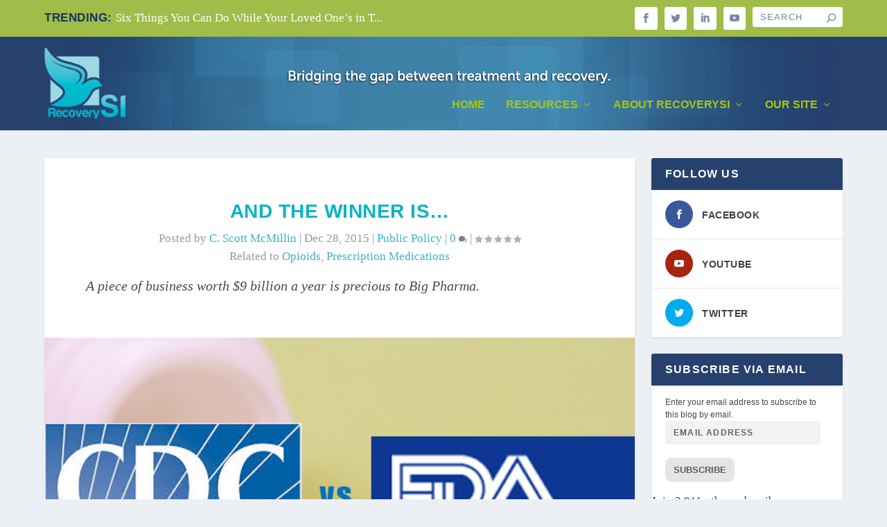

--- FILE ---
content_type: text/html; charset=UTF-8
request_url: https://treatmentandrecoverysystems.com/and-the-winner-is/
body_size: 135975
content:
<!DOCTYPE html>
<!--[if IE 6]>
<html id="ie6" dir="ltr" lang="en-US" prefix="og: https://ogp.me/ns#">
<![endif]-->
<!--[if IE 7]>
<html id="ie7" dir="ltr" lang="en-US" prefix="og: https://ogp.me/ns#">
<![endif]-->
<!--[if IE 8]>
<html id="ie8" dir="ltr" lang="en-US" prefix="og: https://ogp.me/ns#">
<![endif]-->
<!--[if !(IE 6) | !(IE 7) | !(IE 8)  ]><!-->
<html dir="ltr" lang="en-US" prefix="og: https://ogp.me/ns#">
<!--<![endif]-->
<head>
	<meta charset="UTF-8" />
			
	<meta http-equiv="X-UA-Compatible" content="IE=edge">
	<link rel="pingback" href="https://treatmentandrecoverysystems.com/xmlrpc.php" />

		<!--[if lt IE 9]>
	<script src="https://treatmentandrecoverysystems.com/wp-content/themes/Extra/scripts/ext/html5.js" type="text/javascript"></script>
	<![endif]-->

	<script type="text/javascript">
		document.documentElement.className = 'js';
	</script>

	<title>And the Winner Is... | Recovery SI</title>
<link rel="preconnect" href="https://fonts.gstatic.com" crossorigin />
		<!-- All in One SEO 4.9.3 - aioseo.com -->
	<meta name="description" content="The CDC and the FDA are apparently at odds in their policy approaches toward opioid medications. What&#039;s behind the difference between these US health bureaucracies?" />
	<meta name="robots" content="max-image-preview:large" />
	<meta name="author" content="C. Scott McMillin"/>
	<link rel="canonical" href="https://treatmentandrecoverysystems.com/and-the-winner-is/" />
	<meta name="generator" content="All in One SEO (AIOSEO) 4.9.3" />
		<meta property="og:locale" content="en_US" />
		<meta property="og:site_name" content="Recovery SI | Bridging the Gap Between Treatment and Recovery" />
		<meta property="og:type" content="article" />
		<meta property="og:title" content="And the Winner Is... | Recovery SI" />
		<meta property="og:description" content="The CDC and the FDA are apparently at odds in their policy approaches toward opioid medications. What&#039;s behind the difference between these US health bureaucracies?" />
		<meta property="og:url" content="https://treatmentandrecoverysystems.com/and-the-winner-is/" />
		<meta property="article:published_time" content="2015-12-28T15:43:15+00:00" />
		<meta property="article:modified_time" content="2019-10-18T04:19:58+00:00" />
		<meta name="twitter:card" content="summary_large_image" />
		<meta name="twitter:title" content="And the Winner Is... | Recovery SI" />
		<meta name="twitter:description" content="The CDC and the FDA are apparently at odds in their policy approaches toward opioid medications. What&#039;s behind the difference between these US health bureaucracies?" />
		<meta name="twitter:image" content="https://treatmentandrecoverysystems.com/wp-content/uploads/2019/09/CDCvsFDA.jpg" />
		<script type="application/ld+json" class="aioseo-schema">
			{"@context":"https:\/\/schema.org","@graph":[{"@type":"Article","@id":"https:\/\/treatmentandrecoverysystems.com\/and-the-winner-is\/#article","name":"And the Winner Is... | Recovery SI","headline":"And the Winner Is&#8230;","author":{"@id":"https:\/\/treatmentandrecoverysystems.com\/author\/cscott\/#author"},"publisher":{"@id":"https:\/\/treatmentandrecoverysystems.com\/#organization"},"image":{"@type":"ImageObject","url":"https:\/\/treatmentandrecoverysystems.com\/wp-content\/uploads\/2019\/09\/CDCvsFDA.jpg","width":849,"height":565},"datePublished":"2015-12-28T08:43:15-07:00","dateModified":"2019-10-17T22:19:58-06:00","inLanguage":"en-US","mainEntityOfPage":{"@id":"https:\/\/treatmentandrecoverysystems.com\/and-the-winner-is\/#webpage"},"isPartOf":{"@id":"https:\/\/treatmentandrecoverysystems.com\/and-the-winner-is\/#webpage"},"articleSection":"Public Policy, opioids, prescription medications"},{"@type":"BreadcrumbList","@id":"https:\/\/treatmentandrecoverysystems.com\/and-the-winner-is\/#breadcrumblist","itemListElement":[{"@type":"ListItem","@id":"https:\/\/treatmentandrecoverysystems.com#listItem","position":1,"name":"Home","item":"https:\/\/treatmentandrecoverysystems.com","nextItem":{"@type":"ListItem","@id":"https:\/\/treatmentandrecoverysystems.com\/category\/resources\/#listItem","name":"Resources"}},{"@type":"ListItem","@id":"https:\/\/treatmentandrecoverysystems.com\/category\/resources\/#listItem","position":2,"name":"Resources","item":"https:\/\/treatmentandrecoverysystems.com\/category\/resources\/","nextItem":{"@type":"ListItem","@id":"https:\/\/treatmentandrecoverysystems.com\/category\/resources\/thinking-about-addiction\/#listItem","name":"Thinking About Addiction"},"previousItem":{"@type":"ListItem","@id":"https:\/\/treatmentandrecoverysystems.com#listItem","name":"Home"}},{"@type":"ListItem","@id":"https:\/\/treatmentandrecoverysystems.com\/category\/resources\/thinking-about-addiction\/#listItem","position":3,"name":"Thinking About Addiction","item":"https:\/\/treatmentandrecoverysystems.com\/category\/resources\/thinking-about-addiction\/","nextItem":{"@type":"ListItem","@id":"https:\/\/treatmentandrecoverysystems.com\/category\/resources\/thinking-about-addiction\/public-policy\/#listItem","name":"Public Policy"},"previousItem":{"@type":"ListItem","@id":"https:\/\/treatmentandrecoverysystems.com\/category\/resources\/#listItem","name":"Resources"}},{"@type":"ListItem","@id":"https:\/\/treatmentandrecoverysystems.com\/category\/resources\/thinking-about-addiction\/public-policy\/#listItem","position":4,"name":"Public Policy","item":"https:\/\/treatmentandrecoverysystems.com\/category\/resources\/thinking-about-addiction\/public-policy\/","nextItem":{"@type":"ListItem","@id":"https:\/\/treatmentandrecoverysystems.com\/and-the-winner-is\/#listItem","name":"And the Winner Is&#8230;"},"previousItem":{"@type":"ListItem","@id":"https:\/\/treatmentandrecoverysystems.com\/category\/resources\/thinking-about-addiction\/#listItem","name":"Thinking About Addiction"}},{"@type":"ListItem","@id":"https:\/\/treatmentandrecoverysystems.com\/and-the-winner-is\/#listItem","position":5,"name":"And the Winner Is&#8230;","previousItem":{"@type":"ListItem","@id":"https:\/\/treatmentandrecoverysystems.com\/category\/resources\/thinking-about-addiction\/public-policy\/#listItem","name":"Public Policy"}}]},{"@type":"Organization","@id":"https:\/\/treatmentandrecoverysystems.com\/#organization","name":"Recovery SI","description":"Bridging the Gap Between Treatment and Recovery","url":"https:\/\/treatmentandrecoverysystems.com\/"},{"@type":"Person","@id":"https:\/\/treatmentandrecoverysystems.com\/author\/cscott\/#author","url":"https:\/\/treatmentandrecoverysystems.com\/author\/cscott\/","name":"C. Scott McMillin","image":{"@type":"ImageObject","@id":"https:\/\/treatmentandrecoverysystems.com\/and-the-winner-is\/#authorImage","url":"https:\/\/secure.gravatar.com\/avatar\/3f8389511be802c6fa9d8b095a86ef17c81a03bfe7b22ca4b6cbf0901d0c4430?s=96&d=mm&r=g","width":96,"height":96,"caption":"C. Scott McMillin"}},{"@type":"WebPage","@id":"https:\/\/treatmentandrecoverysystems.com\/and-the-winner-is\/#webpage","url":"https:\/\/treatmentandrecoverysystems.com\/and-the-winner-is\/","name":"And the Winner Is... | Recovery SI","description":"The CDC and the FDA are apparently at odds in their policy approaches toward opioid medications. What's behind the difference between these US health bureaucracies?","inLanguage":"en-US","isPartOf":{"@id":"https:\/\/treatmentandrecoverysystems.com\/#website"},"breadcrumb":{"@id":"https:\/\/treatmentandrecoverysystems.com\/and-the-winner-is\/#breadcrumblist"},"author":{"@id":"https:\/\/treatmentandrecoverysystems.com\/author\/cscott\/#author"},"creator":{"@id":"https:\/\/treatmentandrecoverysystems.com\/author\/cscott\/#author"},"image":{"@type":"ImageObject","url":"https:\/\/treatmentandrecoverysystems.com\/wp-content\/uploads\/2019\/09\/CDCvsFDA.jpg","@id":"https:\/\/treatmentandrecoverysystems.com\/and-the-winner-is\/#mainImage","width":849,"height":565},"primaryImageOfPage":{"@id":"https:\/\/treatmentandrecoverysystems.com\/and-the-winner-is\/#mainImage"},"datePublished":"2015-12-28T08:43:15-07:00","dateModified":"2019-10-17T22:19:58-06:00"},{"@type":"WebSite","@id":"https:\/\/treatmentandrecoverysystems.com\/#website","url":"https:\/\/treatmentandrecoverysystems.com\/","name":"Recovery SI","description":"Bridging the Gap Between Treatment and Recovery","inLanguage":"en-US","publisher":{"@id":"https:\/\/treatmentandrecoverysystems.com\/#organization"}}]}
		</script>
		<!-- All in One SEO -->

<script type="text/javascript">
			let jqueryParams=[],jQuery=function(r){return jqueryParams=[...jqueryParams,r],jQuery},$=function(r){return jqueryParams=[...jqueryParams,r],$};window.jQuery=jQuery,window.$=jQuery;let customHeadScripts=!1;jQuery.fn=jQuery.prototype={},$.fn=jQuery.prototype={},jQuery.noConflict=function(r){if(window.jQuery)return jQuery=window.jQuery,$=window.jQuery,customHeadScripts=!0,jQuery.noConflict},jQuery.ready=function(r){jqueryParams=[...jqueryParams,r]},$.ready=function(r){jqueryParams=[...jqueryParams,r]},jQuery.load=function(r){jqueryParams=[...jqueryParams,r]},$.load=function(r){jqueryParams=[...jqueryParams,r]},jQuery.fn.ready=function(r){jqueryParams=[...jqueryParams,r]},$.fn.ready=function(r){jqueryParams=[...jqueryParams,r]};</script><link rel='dns-prefetch' href='//stats.wp.com' />
<link rel='dns-prefetch' href='//widgets.wp.com' />
<link rel="alternate" type="application/rss+xml" title="Recovery SI &raquo; Feed" href="https://treatmentandrecoverysystems.com/feed/" />
<link rel="alternate" type="application/rss+xml" title="Recovery SI &raquo; Comments Feed" href="https://treatmentandrecoverysystems.com/comments/feed/" />
<link rel="alternate" type="application/rss+xml" title="Recovery SI &raquo; And the Winner Is&#8230; Comments Feed" href="https://treatmentandrecoverysystems.com/and-the-winner-is/feed/" />
<link rel="alternate" title="oEmbed (JSON)" type="application/json+oembed" href="https://treatmentandrecoverysystems.com/wp-json/oembed/1.0/embed?url=https%3A%2F%2Ftreatmentandrecoverysystems.com%2Fand-the-winner-is%2F" />
<link rel="alternate" title="oEmbed (XML)" type="text/xml+oembed" href="https://treatmentandrecoverysystems.com/wp-json/oembed/1.0/embed?url=https%3A%2F%2Ftreatmentandrecoverysystems.com%2Fand-the-winner-is%2F&#038;format=xml" />
<meta content="Treatment Recovery 2020 v.1.0" name="generator"/><style id='wp-block-library-inline-css' type='text/css'>
:root{--wp-block-synced-color:#7a00df;--wp-block-synced-color--rgb:122,0,223;--wp-bound-block-color:var(--wp-block-synced-color);--wp-editor-canvas-background:#ddd;--wp-admin-theme-color:#007cba;--wp-admin-theme-color--rgb:0,124,186;--wp-admin-theme-color-darker-10:#006ba1;--wp-admin-theme-color-darker-10--rgb:0,107,160.5;--wp-admin-theme-color-darker-20:#005a87;--wp-admin-theme-color-darker-20--rgb:0,90,135;--wp-admin-border-width-focus:2px}@media (min-resolution:192dpi){:root{--wp-admin-border-width-focus:1.5px}}.wp-element-button{cursor:pointer}:root .has-very-light-gray-background-color{background-color:#eee}:root .has-very-dark-gray-background-color{background-color:#313131}:root .has-very-light-gray-color{color:#eee}:root .has-very-dark-gray-color{color:#313131}:root .has-vivid-green-cyan-to-vivid-cyan-blue-gradient-background{background:linear-gradient(135deg,#00d084,#0693e3)}:root .has-purple-crush-gradient-background{background:linear-gradient(135deg,#34e2e4,#4721fb 50%,#ab1dfe)}:root .has-hazy-dawn-gradient-background{background:linear-gradient(135deg,#faaca8,#dad0ec)}:root .has-subdued-olive-gradient-background{background:linear-gradient(135deg,#fafae1,#67a671)}:root .has-atomic-cream-gradient-background{background:linear-gradient(135deg,#fdd79a,#004a59)}:root .has-nightshade-gradient-background{background:linear-gradient(135deg,#330968,#31cdcf)}:root .has-midnight-gradient-background{background:linear-gradient(135deg,#020381,#2874fc)}:root{--wp--preset--font-size--normal:16px;--wp--preset--font-size--huge:42px}.has-regular-font-size{font-size:1em}.has-larger-font-size{font-size:2.625em}.has-normal-font-size{font-size:var(--wp--preset--font-size--normal)}.has-huge-font-size{font-size:var(--wp--preset--font-size--huge)}.has-text-align-center{text-align:center}.has-text-align-left{text-align:left}.has-text-align-right{text-align:right}.has-fit-text{white-space:nowrap!important}#end-resizable-editor-section{display:none}.aligncenter{clear:both}.items-justified-left{justify-content:flex-start}.items-justified-center{justify-content:center}.items-justified-right{justify-content:flex-end}.items-justified-space-between{justify-content:space-between}.screen-reader-text{border:0;clip-path:inset(50%);height:1px;margin:-1px;overflow:hidden;padding:0;position:absolute;width:1px;word-wrap:normal!important}.screen-reader-text:focus{background-color:#ddd;clip-path:none;color:#444;display:block;font-size:1em;height:auto;left:5px;line-height:normal;padding:15px 23px 14px;text-decoration:none;top:5px;width:auto;z-index:100000}html :where(.has-border-color){border-style:solid}html :where([style*=border-top-color]){border-top-style:solid}html :where([style*=border-right-color]){border-right-style:solid}html :where([style*=border-bottom-color]){border-bottom-style:solid}html :where([style*=border-left-color]){border-left-style:solid}html :where([style*=border-width]){border-style:solid}html :where([style*=border-top-width]){border-top-style:solid}html :where([style*=border-right-width]){border-right-style:solid}html :where([style*=border-bottom-width]){border-bottom-style:solid}html :where([style*=border-left-width]){border-left-style:solid}html :where(img[class*=wp-image-]){height:auto;max-width:100%}:where(figure){margin:0 0 1em}html :where(.is-position-sticky){--wp-admin--admin-bar--position-offset:var(--wp-admin--admin-bar--height,0px)}@media screen and (max-width:600px){html :where(.is-position-sticky){--wp-admin--admin-bar--position-offset:0px}}

/*# sourceURL=wp-block-library-inline-css */
</style><style id='global-styles-inline-css' type='text/css'>
:root{--wp--preset--aspect-ratio--square: 1;--wp--preset--aspect-ratio--4-3: 4/3;--wp--preset--aspect-ratio--3-4: 3/4;--wp--preset--aspect-ratio--3-2: 3/2;--wp--preset--aspect-ratio--2-3: 2/3;--wp--preset--aspect-ratio--16-9: 16/9;--wp--preset--aspect-ratio--9-16: 9/16;--wp--preset--color--black: #000000;--wp--preset--color--cyan-bluish-gray: #abb8c3;--wp--preset--color--white: #ffffff;--wp--preset--color--pale-pink: #f78da7;--wp--preset--color--vivid-red: #cf2e2e;--wp--preset--color--luminous-vivid-orange: #ff6900;--wp--preset--color--luminous-vivid-amber: #fcb900;--wp--preset--color--light-green-cyan: #7bdcb5;--wp--preset--color--vivid-green-cyan: #00d084;--wp--preset--color--pale-cyan-blue: #8ed1fc;--wp--preset--color--vivid-cyan-blue: #0693e3;--wp--preset--color--vivid-purple: #9b51e0;--wp--preset--gradient--vivid-cyan-blue-to-vivid-purple: linear-gradient(135deg,rgb(6,147,227) 0%,rgb(155,81,224) 100%);--wp--preset--gradient--light-green-cyan-to-vivid-green-cyan: linear-gradient(135deg,rgb(122,220,180) 0%,rgb(0,208,130) 100%);--wp--preset--gradient--luminous-vivid-amber-to-luminous-vivid-orange: linear-gradient(135deg,rgb(252,185,0) 0%,rgb(255,105,0) 100%);--wp--preset--gradient--luminous-vivid-orange-to-vivid-red: linear-gradient(135deg,rgb(255,105,0) 0%,rgb(207,46,46) 100%);--wp--preset--gradient--very-light-gray-to-cyan-bluish-gray: linear-gradient(135deg,rgb(238,238,238) 0%,rgb(169,184,195) 100%);--wp--preset--gradient--cool-to-warm-spectrum: linear-gradient(135deg,rgb(74,234,220) 0%,rgb(151,120,209) 20%,rgb(207,42,186) 40%,rgb(238,44,130) 60%,rgb(251,105,98) 80%,rgb(254,248,76) 100%);--wp--preset--gradient--blush-light-purple: linear-gradient(135deg,rgb(255,206,236) 0%,rgb(152,150,240) 100%);--wp--preset--gradient--blush-bordeaux: linear-gradient(135deg,rgb(254,205,165) 0%,rgb(254,45,45) 50%,rgb(107,0,62) 100%);--wp--preset--gradient--luminous-dusk: linear-gradient(135deg,rgb(255,203,112) 0%,rgb(199,81,192) 50%,rgb(65,88,208) 100%);--wp--preset--gradient--pale-ocean: linear-gradient(135deg,rgb(255,245,203) 0%,rgb(182,227,212) 50%,rgb(51,167,181) 100%);--wp--preset--gradient--electric-grass: linear-gradient(135deg,rgb(202,248,128) 0%,rgb(113,206,126) 100%);--wp--preset--gradient--midnight: linear-gradient(135deg,rgb(2,3,129) 0%,rgb(40,116,252) 100%);--wp--preset--font-size--small: 13px;--wp--preset--font-size--medium: 20px;--wp--preset--font-size--large: 36px;--wp--preset--font-size--x-large: 42px;--wp--preset--spacing--20: 0.44rem;--wp--preset--spacing--30: 0.67rem;--wp--preset--spacing--40: 1rem;--wp--preset--spacing--50: 1.5rem;--wp--preset--spacing--60: 2.25rem;--wp--preset--spacing--70: 3.38rem;--wp--preset--spacing--80: 5.06rem;--wp--preset--shadow--natural: 6px 6px 9px rgba(0, 0, 0, 0.2);--wp--preset--shadow--deep: 12px 12px 50px rgba(0, 0, 0, 0.4);--wp--preset--shadow--sharp: 6px 6px 0px rgba(0, 0, 0, 0.2);--wp--preset--shadow--outlined: 6px 6px 0px -3px rgb(255, 255, 255), 6px 6px rgb(0, 0, 0);--wp--preset--shadow--crisp: 6px 6px 0px rgb(0, 0, 0);}:root { --wp--style--global--content-size: 856px;--wp--style--global--wide-size: 1280px; }:where(body) { margin: 0; }.wp-site-blocks > .alignleft { float: left; margin-right: 2em; }.wp-site-blocks > .alignright { float: right; margin-left: 2em; }.wp-site-blocks > .aligncenter { justify-content: center; margin-left: auto; margin-right: auto; }:where(.is-layout-flex){gap: 0.5em;}:where(.is-layout-grid){gap: 0.5em;}.is-layout-flow > .alignleft{float: left;margin-inline-start: 0;margin-inline-end: 2em;}.is-layout-flow > .alignright{float: right;margin-inline-start: 2em;margin-inline-end: 0;}.is-layout-flow > .aligncenter{margin-left: auto !important;margin-right: auto !important;}.is-layout-constrained > .alignleft{float: left;margin-inline-start: 0;margin-inline-end: 2em;}.is-layout-constrained > .alignright{float: right;margin-inline-start: 2em;margin-inline-end: 0;}.is-layout-constrained > .aligncenter{margin-left: auto !important;margin-right: auto !important;}.is-layout-constrained > :where(:not(.alignleft):not(.alignright):not(.alignfull)){max-width: var(--wp--style--global--content-size);margin-left: auto !important;margin-right: auto !important;}.is-layout-constrained > .alignwide{max-width: var(--wp--style--global--wide-size);}body .is-layout-flex{display: flex;}.is-layout-flex{flex-wrap: wrap;align-items: center;}.is-layout-flex > :is(*, div){margin: 0;}body .is-layout-grid{display: grid;}.is-layout-grid > :is(*, div){margin: 0;}body{padding-top: 0px;padding-right: 0px;padding-bottom: 0px;padding-left: 0px;}:root :where(.wp-element-button, .wp-block-button__link){background-color: #32373c;border-width: 0;color: #fff;font-family: inherit;font-size: inherit;font-style: inherit;font-weight: inherit;letter-spacing: inherit;line-height: inherit;padding-top: calc(0.667em + 2px);padding-right: calc(1.333em + 2px);padding-bottom: calc(0.667em + 2px);padding-left: calc(1.333em + 2px);text-decoration: none;text-transform: inherit;}.has-black-color{color: var(--wp--preset--color--black) !important;}.has-cyan-bluish-gray-color{color: var(--wp--preset--color--cyan-bluish-gray) !important;}.has-white-color{color: var(--wp--preset--color--white) !important;}.has-pale-pink-color{color: var(--wp--preset--color--pale-pink) !important;}.has-vivid-red-color{color: var(--wp--preset--color--vivid-red) !important;}.has-luminous-vivid-orange-color{color: var(--wp--preset--color--luminous-vivid-orange) !important;}.has-luminous-vivid-amber-color{color: var(--wp--preset--color--luminous-vivid-amber) !important;}.has-light-green-cyan-color{color: var(--wp--preset--color--light-green-cyan) !important;}.has-vivid-green-cyan-color{color: var(--wp--preset--color--vivid-green-cyan) !important;}.has-pale-cyan-blue-color{color: var(--wp--preset--color--pale-cyan-blue) !important;}.has-vivid-cyan-blue-color{color: var(--wp--preset--color--vivid-cyan-blue) !important;}.has-vivid-purple-color{color: var(--wp--preset--color--vivid-purple) !important;}.has-black-background-color{background-color: var(--wp--preset--color--black) !important;}.has-cyan-bluish-gray-background-color{background-color: var(--wp--preset--color--cyan-bluish-gray) !important;}.has-white-background-color{background-color: var(--wp--preset--color--white) !important;}.has-pale-pink-background-color{background-color: var(--wp--preset--color--pale-pink) !important;}.has-vivid-red-background-color{background-color: var(--wp--preset--color--vivid-red) !important;}.has-luminous-vivid-orange-background-color{background-color: var(--wp--preset--color--luminous-vivid-orange) !important;}.has-luminous-vivid-amber-background-color{background-color: var(--wp--preset--color--luminous-vivid-amber) !important;}.has-light-green-cyan-background-color{background-color: var(--wp--preset--color--light-green-cyan) !important;}.has-vivid-green-cyan-background-color{background-color: var(--wp--preset--color--vivid-green-cyan) !important;}.has-pale-cyan-blue-background-color{background-color: var(--wp--preset--color--pale-cyan-blue) !important;}.has-vivid-cyan-blue-background-color{background-color: var(--wp--preset--color--vivid-cyan-blue) !important;}.has-vivid-purple-background-color{background-color: var(--wp--preset--color--vivid-purple) !important;}.has-black-border-color{border-color: var(--wp--preset--color--black) !important;}.has-cyan-bluish-gray-border-color{border-color: var(--wp--preset--color--cyan-bluish-gray) !important;}.has-white-border-color{border-color: var(--wp--preset--color--white) !important;}.has-pale-pink-border-color{border-color: var(--wp--preset--color--pale-pink) !important;}.has-vivid-red-border-color{border-color: var(--wp--preset--color--vivid-red) !important;}.has-luminous-vivid-orange-border-color{border-color: var(--wp--preset--color--luminous-vivid-orange) !important;}.has-luminous-vivid-amber-border-color{border-color: var(--wp--preset--color--luminous-vivid-amber) !important;}.has-light-green-cyan-border-color{border-color: var(--wp--preset--color--light-green-cyan) !important;}.has-vivid-green-cyan-border-color{border-color: var(--wp--preset--color--vivid-green-cyan) !important;}.has-pale-cyan-blue-border-color{border-color: var(--wp--preset--color--pale-cyan-blue) !important;}.has-vivid-cyan-blue-border-color{border-color: var(--wp--preset--color--vivid-cyan-blue) !important;}.has-vivid-purple-border-color{border-color: var(--wp--preset--color--vivid-purple) !important;}.has-vivid-cyan-blue-to-vivid-purple-gradient-background{background: var(--wp--preset--gradient--vivid-cyan-blue-to-vivid-purple) !important;}.has-light-green-cyan-to-vivid-green-cyan-gradient-background{background: var(--wp--preset--gradient--light-green-cyan-to-vivid-green-cyan) !important;}.has-luminous-vivid-amber-to-luminous-vivid-orange-gradient-background{background: var(--wp--preset--gradient--luminous-vivid-amber-to-luminous-vivid-orange) !important;}.has-luminous-vivid-orange-to-vivid-red-gradient-background{background: var(--wp--preset--gradient--luminous-vivid-orange-to-vivid-red) !important;}.has-very-light-gray-to-cyan-bluish-gray-gradient-background{background: var(--wp--preset--gradient--very-light-gray-to-cyan-bluish-gray) !important;}.has-cool-to-warm-spectrum-gradient-background{background: var(--wp--preset--gradient--cool-to-warm-spectrum) !important;}.has-blush-light-purple-gradient-background{background: var(--wp--preset--gradient--blush-light-purple) !important;}.has-blush-bordeaux-gradient-background{background: var(--wp--preset--gradient--blush-bordeaux) !important;}.has-luminous-dusk-gradient-background{background: var(--wp--preset--gradient--luminous-dusk) !important;}.has-pale-ocean-gradient-background{background: var(--wp--preset--gradient--pale-ocean) !important;}.has-electric-grass-gradient-background{background: var(--wp--preset--gradient--electric-grass) !important;}.has-midnight-gradient-background{background: var(--wp--preset--gradient--midnight) !important;}.has-small-font-size{font-size: var(--wp--preset--font-size--small) !important;}.has-medium-font-size{font-size: var(--wp--preset--font-size--medium) !important;}.has-large-font-size{font-size: var(--wp--preset--font-size--large) !important;}.has-x-large-font-size{font-size: var(--wp--preset--font-size--x-large) !important;}
/*# sourceURL=global-styles-inline-css */
</style>

<link rel='stylesheet' id='categories-images-styles-css' href='https://treatmentandrecoverysystems.com/wp-content/plugins/categories-images/assets/css/zci-styles.css?ver=3.3.1' type='text/css' media='all' />
<link rel='stylesheet' id='extra-style-parent-css' href='https://treatmentandrecoverysystems.com/wp-content/themes/Extra/style.min.css?ver=4.27.5' type='text/css' media='all' />
<style id='extra-dynamic-critical-inline-css' type='text/css'>
@font-face{font-family:ETmodules;font-display:block;src:url(//treatmentandrecoverysystems.com/wp-content/themes/Extra/core/admin/fonts/modules/all/modules.eot);src:url(//treatmentandrecoverysystems.com/wp-content/themes/Extra/core/admin/fonts/modules/all/modules.eot?#iefix) format("embedded-opentype"),url(//treatmentandrecoverysystems.com/wp-content/themes/Extra/core/admin/fonts/modules/all/modules.woff) format("woff"),url(//treatmentandrecoverysystems.com/wp-content/themes/Extra/core/admin/fonts/modules/all/modules.ttf) format("truetype"),url(//treatmentandrecoverysystems.com/wp-content/themes/Extra/core/admin/fonts/modules/all/modules.svg#ETmodules) format("svg");font-weight:400;font-style:normal}
.et_audio_content,.et_link_content,.et_quote_content{background-color:#2ea3f2}.et_pb_post .et-pb-controllers a{margin-bottom:10px}.format-gallery .et-pb-controllers{bottom:0}.et_pb_blog_grid .et_audio_content{margin-bottom:19px}.et_pb_row .et_pb_blog_grid .et_pb_post .et_pb_slide{min-height:180px}.et_audio_content .wp-block-audio{margin:0;padding:0}.et_audio_content h2{line-height:44px}.et_pb_column_1_2 .et_audio_content h2,.et_pb_column_1_3 .et_audio_content h2,.et_pb_column_1_4 .et_audio_content h2,.et_pb_column_1_5 .et_audio_content h2,.et_pb_column_1_6 .et_audio_content h2,.et_pb_column_2_5 .et_audio_content h2,.et_pb_column_3_5 .et_audio_content h2,.et_pb_column_3_8 .et_audio_content h2{margin-bottom:9px;margin-top:0}.et_pb_column_1_2 .et_audio_content,.et_pb_column_3_5 .et_audio_content{padding:35px 40px}.et_pb_column_1_2 .et_audio_content h2,.et_pb_column_3_5 .et_audio_content h2{line-height:32px}.et_pb_column_1_3 .et_audio_content,.et_pb_column_1_4 .et_audio_content,.et_pb_column_1_5 .et_audio_content,.et_pb_column_1_6 .et_audio_content,.et_pb_column_2_5 .et_audio_content,.et_pb_column_3_8 .et_audio_content{padding:35px 20px}.et_pb_column_1_3 .et_audio_content h2,.et_pb_column_1_4 .et_audio_content h2,.et_pb_column_1_5 .et_audio_content h2,.et_pb_column_1_6 .et_audio_content h2,.et_pb_column_2_5 .et_audio_content h2,.et_pb_column_3_8 .et_audio_content h2{font-size:18px;line-height:26px}article.et_pb_has_overlay .et_pb_blog_image_container{position:relative}.et_pb_post>.et_main_video_container{position:relative;margin-bottom:30px}.et_pb_post .et_pb_video_overlay .et_pb_video_play{color:#fff}.et_pb_post .et_pb_video_overlay_hover:hover{background:rgba(0,0,0,.6)}.et_audio_content,.et_link_content,.et_quote_content{text-align:center;word-wrap:break-word;position:relative;padding:50px 60px}.et_audio_content h2,.et_link_content a.et_link_main_url,.et_link_content h2,.et_quote_content blockquote cite,.et_quote_content blockquote p{color:#fff!important}.et_quote_main_link{position:absolute;text-indent:-9999px;width:100%;height:100%;display:block;top:0;left:0}.et_quote_content blockquote{padding:0;margin:0;border:none}.et_audio_content h2,.et_link_content h2,.et_quote_content blockquote p{margin-top:0}.et_audio_content h2{margin-bottom:20px}.et_audio_content h2,.et_link_content h2,.et_quote_content blockquote p{line-height:44px}.et_link_content a.et_link_main_url,.et_quote_content blockquote cite{font-size:18px;font-weight:200}.et_quote_content blockquote cite{font-style:normal}.et_pb_column_2_3 .et_quote_content{padding:50px 42px 45px}.et_pb_column_2_3 .et_audio_content,.et_pb_column_2_3 .et_link_content{padding:40px 40px 45px}.et_pb_column_1_2 .et_audio_content,.et_pb_column_1_2 .et_link_content,.et_pb_column_1_2 .et_quote_content,.et_pb_column_3_5 .et_audio_content,.et_pb_column_3_5 .et_link_content,.et_pb_column_3_5 .et_quote_content{padding:35px 40px}.et_pb_column_1_2 .et_quote_content blockquote p,.et_pb_column_3_5 .et_quote_content blockquote p{font-size:26px;line-height:32px}.et_pb_column_1_2 .et_audio_content h2,.et_pb_column_1_2 .et_link_content h2,.et_pb_column_3_5 .et_audio_content h2,.et_pb_column_3_5 .et_link_content h2{line-height:32px}.et_pb_column_1_2 .et_link_content a.et_link_main_url,.et_pb_column_1_2 .et_quote_content blockquote cite,.et_pb_column_3_5 .et_link_content a.et_link_main_url,.et_pb_column_3_5 .et_quote_content blockquote cite{font-size:14px}.et_pb_column_1_3 .et_quote_content,.et_pb_column_1_4 .et_quote_content,.et_pb_column_1_5 .et_quote_content,.et_pb_column_1_6 .et_quote_content,.et_pb_column_2_5 .et_quote_content,.et_pb_column_3_8 .et_quote_content{padding:35px 30px 32px}.et_pb_column_1_3 .et_audio_content,.et_pb_column_1_3 .et_link_content,.et_pb_column_1_4 .et_audio_content,.et_pb_column_1_4 .et_link_content,.et_pb_column_1_5 .et_audio_content,.et_pb_column_1_5 .et_link_content,.et_pb_column_1_6 .et_audio_content,.et_pb_column_1_6 .et_link_content,.et_pb_column_2_5 .et_audio_content,.et_pb_column_2_5 .et_link_content,.et_pb_column_3_8 .et_audio_content,.et_pb_column_3_8 .et_link_content{padding:35px 20px}.et_pb_column_1_3 .et_audio_content h2,.et_pb_column_1_3 .et_link_content h2,.et_pb_column_1_3 .et_quote_content blockquote p,.et_pb_column_1_4 .et_audio_content h2,.et_pb_column_1_4 .et_link_content h2,.et_pb_column_1_4 .et_quote_content blockquote p,.et_pb_column_1_5 .et_audio_content h2,.et_pb_column_1_5 .et_link_content h2,.et_pb_column_1_5 .et_quote_content blockquote p,.et_pb_column_1_6 .et_audio_content h2,.et_pb_column_1_6 .et_link_content h2,.et_pb_column_1_6 .et_quote_content blockquote p,.et_pb_column_2_5 .et_audio_content h2,.et_pb_column_2_5 .et_link_content h2,.et_pb_column_2_5 .et_quote_content blockquote p,.et_pb_column_3_8 .et_audio_content h2,.et_pb_column_3_8 .et_link_content h2,.et_pb_column_3_8 .et_quote_content blockquote p{font-size:18px;line-height:26px}.et_pb_column_1_3 .et_link_content a.et_link_main_url,.et_pb_column_1_3 .et_quote_content blockquote cite,.et_pb_column_1_4 .et_link_content a.et_link_main_url,.et_pb_column_1_4 .et_quote_content blockquote cite,.et_pb_column_1_5 .et_link_content a.et_link_main_url,.et_pb_column_1_5 .et_quote_content blockquote cite,.et_pb_column_1_6 .et_link_content a.et_link_main_url,.et_pb_column_1_6 .et_quote_content blockquote cite,.et_pb_column_2_5 .et_link_content a.et_link_main_url,.et_pb_column_2_5 .et_quote_content blockquote cite,.et_pb_column_3_8 .et_link_content a.et_link_main_url,.et_pb_column_3_8 .et_quote_content blockquote cite{font-size:14px}.et_pb_post .et_pb_gallery_post_type .et_pb_slide{min-height:500px;background-size:cover!important;background-position:top}.format-gallery .et_pb_slider.gallery-not-found .et_pb_slide{box-shadow:inset 0 0 10px rgba(0,0,0,.1)}.format-gallery .et_pb_slider:hover .et-pb-arrow-prev{left:0}.format-gallery .et_pb_slider:hover .et-pb-arrow-next{right:0}.et_pb_post>.et_pb_slider{margin-bottom:30px}.et_pb_column_3_4 .et_pb_post .et_pb_slide{min-height:442px}.et_pb_column_2_3 .et_pb_post .et_pb_slide{min-height:390px}.et_pb_column_1_2 .et_pb_post .et_pb_slide,.et_pb_column_3_5 .et_pb_post .et_pb_slide{min-height:284px}.et_pb_column_1_3 .et_pb_post .et_pb_slide,.et_pb_column_2_5 .et_pb_post .et_pb_slide,.et_pb_column_3_8 .et_pb_post .et_pb_slide{min-height:180px}.et_pb_column_1_4 .et_pb_post .et_pb_slide,.et_pb_column_1_5 .et_pb_post .et_pb_slide,.et_pb_column_1_6 .et_pb_post .et_pb_slide{min-height:125px}.et_pb_portfolio.et_pb_section_parallax .pagination,.et_pb_portfolio.et_pb_section_video .pagination,.et_pb_portfolio_grid.et_pb_section_parallax .pagination,.et_pb_portfolio_grid.et_pb_section_video .pagination{position:relative}.et_pb_bg_layout_light .et_pb_post .post-meta,.et_pb_bg_layout_light .et_pb_post .post-meta a,.et_pb_bg_layout_light .et_pb_post p{color:#666}.et_pb_bg_layout_dark .et_pb_post .post-meta,.et_pb_bg_layout_dark .et_pb_post .post-meta a,.et_pb_bg_layout_dark .et_pb_post p{color:inherit}.et_pb_text_color_dark .et_audio_content h2,.et_pb_text_color_dark .et_link_content a.et_link_main_url,.et_pb_text_color_dark .et_link_content h2,.et_pb_text_color_dark .et_quote_content blockquote cite,.et_pb_text_color_dark .et_quote_content blockquote p{color:#666!important}.et_pb_text_color_dark.et_audio_content h2,.et_pb_text_color_dark.et_link_content a.et_link_main_url,.et_pb_text_color_dark.et_link_content h2,.et_pb_text_color_dark.et_quote_content blockquote cite,.et_pb_text_color_dark.et_quote_content blockquote p{color:#bbb!important}.et_pb_text_color_dark.et_audio_content,.et_pb_text_color_dark.et_link_content,.et_pb_text_color_dark.et_quote_content{background-color:#e8e8e8}@media (min-width:981px) and (max-width:1100px){.et_quote_content{padding:50px 70px 45px}.et_pb_column_2_3 .et_quote_content{padding:50px 50px 45px}.et_pb_column_1_2 .et_quote_content,.et_pb_column_3_5 .et_quote_content{padding:35px 47px 30px}.et_pb_column_1_3 .et_quote_content,.et_pb_column_1_4 .et_quote_content,.et_pb_column_1_5 .et_quote_content,.et_pb_column_1_6 .et_quote_content,.et_pb_column_2_5 .et_quote_content,.et_pb_column_3_8 .et_quote_content{padding:35px 25px 32px}.et_pb_column_4_4 .et_pb_post .et_pb_slide{min-height:534px}.et_pb_column_3_4 .et_pb_post .et_pb_slide{min-height:392px}.et_pb_column_2_3 .et_pb_post .et_pb_slide{min-height:345px}.et_pb_column_1_2 .et_pb_post .et_pb_slide,.et_pb_column_3_5 .et_pb_post .et_pb_slide{min-height:250px}.et_pb_column_1_3 .et_pb_post .et_pb_slide,.et_pb_column_2_5 .et_pb_post .et_pb_slide,.et_pb_column_3_8 .et_pb_post .et_pb_slide{min-height:155px}.et_pb_column_1_4 .et_pb_post .et_pb_slide,.et_pb_column_1_5 .et_pb_post .et_pb_slide,.et_pb_column_1_6 .et_pb_post .et_pb_slide{min-height:108px}}@media (max-width:980px){.et_pb_bg_layout_dark_tablet .et_audio_content h2{color:#fff!important}.et_pb_text_color_dark_tablet.et_audio_content h2{color:#bbb!important}.et_pb_text_color_dark_tablet.et_audio_content{background-color:#e8e8e8}.et_pb_bg_layout_dark_tablet .et_audio_content h2,.et_pb_bg_layout_dark_tablet .et_link_content a.et_link_main_url,.et_pb_bg_layout_dark_tablet .et_link_content h2,.et_pb_bg_layout_dark_tablet .et_quote_content blockquote cite,.et_pb_bg_layout_dark_tablet .et_quote_content blockquote p{color:#fff!important}.et_pb_text_color_dark_tablet .et_audio_content h2,.et_pb_text_color_dark_tablet .et_link_content a.et_link_main_url,.et_pb_text_color_dark_tablet .et_link_content h2,.et_pb_text_color_dark_tablet .et_quote_content blockquote cite,.et_pb_text_color_dark_tablet .et_quote_content blockquote p{color:#666!important}.et_pb_text_color_dark_tablet.et_audio_content h2,.et_pb_text_color_dark_tablet.et_link_content a.et_link_main_url,.et_pb_text_color_dark_tablet.et_link_content h2,.et_pb_text_color_dark_tablet.et_quote_content blockquote cite,.et_pb_text_color_dark_tablet.et_quote_content blockquote p{color:#bbb!important}.et_pb_text_color_dark_tablet.et_audio_content,.et_pb_text_color_dark_tablet.et_link_content,.et_pb_text_color_dark_tablet.et_quote_content{background-color:#e8e8e8}}@media (min-width:768px) and (max-width:980px){.et_audio_content h2{font-size:26px!important;line-height:44px!important;margin-bottom:24px!important}.et_pb_post>.et_pb_gallery_post_type>.et_pb_slides>.et_pb_slide{min-height:384px!important}.et_quote_content{padding:50px 43px 45px!important}.et_quote_content blockquote p{font-size:26px!important;line-height:44px!important}.et_quote_content blockquote cite{font-size:18px!important}.et_link_content{padding:40px 40px 45px}.et_link_content h2{font-size:26px!important;line-height:44px!important}.et_link_content a.et_link_main_url{font-size:18px!important}}@media (max-width:767px){.et_audio_content h2,.et_link_content h2,.et_quote_content,.et_quote_content blockquote p{font-size:20px!important;line-height:26px!important}.et_audio_content,.et_link_content{padding:35px 20px!important}.et_audio_content h2{margin-bottom:9px!important}.et_pb_bg_layout_dark_phone .et_audio_content h2{color:#fff!important}.et_pb_text_color_dark_phone.et_audio_content{background-color:#e8e8e8}.et_link_content a.et_link_main_url,.et_quote_content blockquote cite{font-size:14px!important}.format-gallery .et-pb-controllers{height:auto}.et_pb_post>.et_pb_gallery_post_type>.et_pb_slides>.et_pb_slide{min-height:222px!important}.et_pb_bg_layout_dark_phone .et_audio_content h2,.et_pb_bg_layout_dark_phone .et_link_content a.et_link_main_url,.et_pb_bg_layout_dark_phone .et_link_content h2,.et_pb_bg_layout_dark_phone .et_quote_content blockquote cite,.et_pb_bg_layout_dark_phone .et_quote_content blockquote p{color:#fff!important}.et_pb_text_color_dark_phone .et_audio_content h2,.et_pb_text_color_dark_phone .et_link_content a.et_link_main_url,.et_pb_text_color_dark_phone .et_link_content h2,.et_pb_text_color_dark_phone .et_quote_content blockquote cite,.et_pb_text_color_dark_phone .et_quote_content blockquote p{color:#666!important}.et_pb_text_color_dark_phone.et_audio_content h2,.et_pb_text_color_dark_phone.et_link_content a.et_link_main_url,.et_pb_text_color_dark_phone.et_link_content h2,.et_pb_text_color_dark_phone.et_quote_content blockquote cite,.et_pb_text_color_dark_phone.et_quote_content blockquote p{color:#bbb!important}.et_pb_text_color_dark_phone.et_audio_content,.et_pb_text_color_dark_phone.et_link_content,.et_pb_text_color_dark_phone.et_quote_content{background-color:#e8e8e8}}@media (max-width:479px){.et_pb_column_1_2 .et_pb_carousel_item .et_pb_video_play,.et_pb_column_1_3 .et_pb_carousel_item .et_pb_video_play,.et_pb_column_2_3 .et_pb_carousel_item .et_pb_video_play,.et_pb_column_2_5 .et_pb_carousel_item .et_pb_video_play,.et_pb_column_3_5 .et_pb_carousel_item .et_pb_video_play,.et_pb_column_3_8 .et_pb_carousel_item .et_pb_video_play{font-size:1.5rem;line-height:1.5rem;margin-left:-.75rem;margin-top:-.75rem}.et_audio_content,.et_quote_content{padding:35px 20px!important}.et_pb_post>.et_pb_gallery_post_type>.et_pb_slides>.et_pb_slide{min-height:156px!important}}.et_full_width_page .et_gallery_item{float:left;width:20.875%;margin:0 5.5% 5.5% 0}.et_full_width_page .et_gallery_item:nth-child(3n){margin-right:5.5%}.et_full_width_page .et_gallery_item:nth-child(3n+1){clear:none}.et_full_width_page .et_gallery_item:nth-child(4n){margin-right:0}.et_full_width_page .et_gallery_item:nth-child(4n+1){clear:both}
.et_pb_slider{position:relative;overflow:hidden}.et_pb_slide{padding:0 6%;background-size:cover;background-position:50%;background-repeat:no-repeat}.et_pb_slider .et_pb_slide{display:none;float:left;margin-right:-100%;position:relative;width:100%;text-align:center;list-style:none!important;background-position:50%;background-size:100%;background-size:cover}.et_pb_slider .et_pb_slide:first-child{display:list-item}.et-pb-controllers{position:absolute;bottom:20px;left:0;width:100%;text-align:center;z-index:10}.et-pb-controllers a{display:inline-block;background-color:hsla(0,0%,100%,.5);text-indent:-9999px;border-radius:7px;width:7px;height:7px;margin-right:10px;padding:0;opacity:.5}.et-pb-controllers .et-pb-active-control{opacity:1}.et-pb-controllers a:last-child{margin-right:0}.et-pb-controllers .et-pb-active-control{background-color:#fff}.et_pb_slides .et_pb_temp_slide{display:block}.et_pb_slides:after{content:"";display:block;clear:both;visibility:hidden;line-height:0;height:0;width:0}@media (max-width:980px){.et_pb_bg_layout_light_tablet .et-pb-controllers .et-pb-active-control{background-color:#333}.et_pb_bg_layout_light_tablet .et-pb-controllers a{background-color:rgba(0,0,0,.3)}.et_pb_bg_layout_light_tablet .et_pb_slide_content{color:#333}.et_pb_bg_layout_dark_tablet .et_pb_slide_description{text-shadow:0 1px 3px rgba(0,0,0,.3)}.et_pb_bg_layout_dark_tablet .et_pb_slide_content{color:#fff}.et_pb_bg_layout_dark_tablet .et-pb-controllers .et-pb-active-control{background-color:#fff}.et_pb_bg_layout_dark_tablet .et-pb-controllers a{background-color:hsla(0,0%,100%,.5)}}@media (max-width:767px){.et-pb-controllers{position:absolute;bottom:5%;left:0;width:100%;text-align:center;z-index:10;height:14px}.et_transparent_nav .et_pb_section:first-child .et-pb-controllers{bottom:18px}.et_pb_bg_layout_light_phone.et_pb_slider_with_overlay .et_pb_slide_overlay_container,.et_pb_bg_layout_light_phone.et_pb_slider_with_text_overlay .et_pb_text_overlay_wrapper{background-color:hsla(0,0%,100%,.9)}.et_pb_bg_layout_light_phone .et-pb-controllers .et-pb-active-control{background-color:#333}.et_pb_bg_layout_dark_phone.et_pb_slider_with_overlay .et_pb_slide_overlay_container,.et_pb_bg_layout_dark_phone.et_pb_slider_with_text_overlay .et_pb_text_overlay_wrapper,.et_pb_bg_layout_light_phone .et-pb-controllers a{background-color:rgba(0,0,0,.3)}.et_pb_bg_layout_dark_phone .et-pb-controllers .et-pb-active-control{background-color:#fff}.et_pb_bg_layout_dark_phone .et-pb-controllers a{background-color:hsla(0,0%,100%,.5)}}.et_mobile_device .et_pb_slider_parallax .et_pb_slide,.et_mobile_device .et_pb_slides .et_parallax_bg.et_pb_parallax_css{background-attachment:scroll}
.et-pb-arrow-next,.et-pb-arrow-prev{position:absolute;top:50%;z-index:100;font-size:48px;color:#fff;margin-top:-24px;transition:all .2s ease-in-out;opacity:0}.et_pb_bg_layout_light .et-pb-arrow-next,.et_pb_bg_layout_light .et-pb-arrow-prev{color:#333}.et_pb_slider:hover .et-pb-arrow-prev{left:22px;opacity:1}.et_pb_slider:hover .et-pb-arrow-next{right:22px;opacity:1}.et_pb_bg_layout_light .et-pb-controllers .et-pb-active-control{background-color:#333}.et_pb_bg_layout_light .et-pb-controllers a{background-color:rgba(0,0,0,.3)}.et-pb-arrow-next:hover,.et-pb-arrow-prev:hover{text-decoration:none}.et-pb-arrow-next span,.et-pb-arrow-prev span{display:none}.et-pb-arrow-prev{left:-22px}.et-pb-arrow-next{right:-22px}.et-pb-arrow-prev:before{content:"4"}.et-pb-arrow-next:before{content:"5"}.format-gallery .et-pb-arrow-next,.format-gallery .et-pb-arrow-prev{color:#fff}.et_pb_column_1_3 .et_pb_slider:hover .et-pb-arrow-prev,.et_pb_column_1_4 .et_pb_slider:hover .et-pb-arrow-prev,.et_pb_column_1_5 .et_pb_slider:hover .et-pb-arrow-prev,.et_pb_column_1_6 .et_pb_slider:hover .et-pb-arrow-prev,.et_pb_column_2_5 .et_pb_slider:hover .et-pb-arrow-prev{left:0}.et_pb_column_1_3 .et_pb_slider:hover .et-pb-arrow-next,.et_pb_column_1_4 .et_pb_slider:hover .et-pb-arrow-prev,.et_pb_column_1_5 .et_pb_slider:hover .et-pb-arrow-prev,.et_pb_column_1_6 .et_pb_slider:hover .et-pb-arrow-prev,.et_pb_column_2_5 .et_pb_slider:hover .et-pb-arrow-next{right:0}.et_pb_column_1_4 .et_pb_slider .et_pb_slide,.et_pb_column_1_5 .et_pb_slider .et_pb_slide,.et_pb_column_1_6 .et_pb_slider .et_pb_slide{min-height:170px}.et_pb_column_1_4 .et_pb_slider:hover .et-pb-arrow-next,.et_pb_column_1_5 .et_pb_slider:hover .et-pb-arrow-next,.et_pb_column_1_6 .et_pb_slider:hover .et-pb-arrow-next{right:0}@media (max-width:980px){.et_pb_bg_layout_light_tablet .et-pb-arrow-next,.et_pb_bg_layout_light_tablet .et-pb-arrow-prev{color:#333}.et_pb_bg_layout_dark_tablet .et-pb-arrow-next,.et_pb_bg_layout_dark_tablet .et-pb-arrow-prev{color:#fff}}@media (max-width:767px){.et_pb_slider:hover .et-pb-arrow-prev{left:0;opacity:1}.et_pb_slider:hover .et-pb-arrow-next{right:0;opacity:1}.et_pb_bg_layout_light_phone .et-pb-arrow-next,.et_pb_bg_layout_light_phone .et-pb-arrow-prev{color:#333}.et_pb_bg_layout_dark_phone .et-pb-arrow-next,.et_pb_bg_layout_dark_phone .et-pb-arrow-prev{color:#fff}}.et_mobile_device .et-pb-arrow-prev{left:22px;opacity:1}.et_mobile_device .et-pb-arrow-next{right:22px;opacity:1}@media (max-width:767px){.et_mobile_device .et-pb-arrow-prev{left:0;opacity:1}.et_mobile_device .et-pb-arrow-next{right:0;opacity:1}}
.et_overlay{z-index:-1;position:absolute;top:0;left:0;display:block;width:100%;height:100%;background:hsla(0,0%,100%,.9);opacity:0;pointer-events:none;transition:all .3s;border:1px solid #e5e5e5;box-sizing:border-box;-webkit-backface-visibility:hidden;backface-visibility:hidden;-webkit-font-smoothing:antialiased}.et_overlay:before{color:#2ea3f2;content:"\E050";position:absolute;top:50%;left:50%;transform:translate(-50%,-50%);font-size:32px;transition:all .4s}.et_portfolio_image,.et_shop_image{position:relative;display:block}.et_pb_has_overlay:not(.et_pb_image):hover .et_overlay,.et_portfolio_image:hover .et_overlay,.et_shop_image:hover .et_overlay{z-index:3;opacity:1}#ie7 .et_overlay,#ie8 .et_overlay{display:none}.et_pb_module.et_pb_has_overlay{position:relative}.et_pb_module.et_pb_has_overlay .et_overlay,article.et_pb_has_overlay{border:none}
.et_pb_blog_grid .et_audio_container .mejs-container .mejs-controls .mejs-time span{font-size:14px}.et_audio_container .mejs-container{width:auto!important;min-width:unset!important;height:auto!important}.et_audio_container .mejs-container,.et_audio_container .mejs-container .mejs-controls,.et_audio_container .mejs-embed,.et_audio_container .mejs-embed body{background:none;height:auto}.et_audio_container .mejs-controls .mejs-time-rail .mejs-time-loaded,.et_audio_container .mejs-time.mejs-currenttime-container{display:none!important}.et_audio_container .mejs-time{display:block!important;padding:0;margin-left:10px;margin-right:90px;line-height:inherit}.et_audio_container .mejs-android .mejs-time,.et_audio_container .mejs-ios .mejs-time,.et_audio_container .mejs-ipad .mejs-time,.et_audio_container .mejs-iphone .mejs-time{margin-right:0}.et_audio_container .mejs-controls .mejs-horizontal-volume-slider .mejs-horizontal-volume-total,.et_audio_container .mejs-controls .mejs-time-rail .mejs-time-total{background:hsla(0,0%,100%,.5);border-radius:5px;height:4px;margin:8px 0 0;top:0;right:0;left:auto}.et_audio_container .mejs-controls>div{height:20px!important}.et_audio_container .mejs-controls div.mejs-time-rail{padding-top:0;position:relative;display:block!important;margin-left:42px;margin-right:0}.et_audio_container span.mejs-time-total.mejs-time-slider{display:block!important;position:relative!important;max-width:100%;min-width:unset!important}.et_audio_container .mejs-button.mejs-volume-button{width:auto;height:auto;margin-left:auto;position:absolute;right:59px;bottom:-2px}.et_audio_container .mejs-controls .mejs-horizontal-volume-slider .mejs-horizontal-volume-current,.et_audio_container .mejs-controls .mejs-time-rail .mejs-time-current{background:#fff;height:4px;border-radius:5px}.et_audio_container .mejs-controls .mejs-horizontal-volume-slider .mejs-horizontal-volume-handle,.et_audio_container .mejs-controls .mejs-time-rail .mejs-time-handle{display:block;border:none;width:10px}.et_audio_container .mejs-time-rail .mejs-time-handle-content{border-radius:100%;transform:scale(1)}.et_pb_text_color_dark .et_audio_container .mejs-time-rail .mejs-time-handle-content{border-color:#666}.et_audio_container .mejs-time-rail .mejs-time-hovered{height:4px}.et_audio_container .mejs-controls .mejs-horizontal-volume-slider .mejs-horizontal-volume-handle{background:#fff;border-radius:5px;height:10px;position:absolute;top:-3px}.et_audio_container .mejs-container .mejs-controls .mejs-time span{font-size:18px}.et_audio_container .mejs-controls a.mejs-horizontal-volume-slider{display:block!important;height:19px;margin-left:5px;position:absolute;right:0;bottom:0}.et_audio_container .mejs-controls div.mejs-horizontal-volume-slider{height:4px}.et_audio_container .mejs-playpause-button button,.et_audio_container .mejs-volume-button button{background:none!important;margin:0!important;width:auto!important;height:auto!important;position:relative!important;z-index:99}.et_audio_container .mejs-playpause-button button:before{content:"E"!important;font-size:32px;left:0;top:-8px}.et_audio_container .mejs-playpause-button button:before,.et_audio_container .mejs-volume-button button:before{color:#fff}.et_audio_container .mejs-playpause-button{margin-top:-7px!important;width:auto!important;height:auto!important;position:absolute}.et_audio_container .mejs-controls .mejs-button button:focus{outline:none}.et_audio_container .mejs-playpause-button.mejs-pause button:before{content:"`"!important}.et_audio_container .mejs-volume-button button:before{content:"\E068";font-size:18px}.et_pb_text_color_dark .et_audio_container .mejs-controls .mejs-horizontal-volume-slider .mejs-horizontal-volume-total,.et_pb_text_color_dark .et_audio_container .mejs-controls .mejs-time-rail .mejs-time-total{background:hsla(0,0%,60%,.5)}.et_pb_text_color_dark .et_audio_container .mejs-controls .mejs-horizontal-volume-slider .mejs-horizontal-volume-current,.et_pb_text_color_dark .et_audio_container .mejs-controls .mejs-time-rail .mejs-time-current{background:#999}.et_pb_text_color_dark .et_audio_container .mejs-playpause-button button:before,.et_pb_text_color_dark .et_audio_container .mejs-volume-button button:before{color:#666}.et_pb_text_color_dark .et_audio_container .mejs-controls .mejs-horizontal-volume-slider .mejs-horizontal-volume-handle,.et_pb_text_color_dark .mejs-controls .mejs-time-rail .mejs-time-handle{background:#666}.et_pb_text_color_dark .mejs-container .mejs-controls .mejs-time span{color:#999}.et_pb_column_1_3 .et_audio_container .mejs-container .mejs-controls .mejs-time span,.et_pb_column_1_4 .et_audio_container .mejs-container .mejs-controls .mejs-time span,.et_pb_column_1_5 .et_audio_container .mejs-container .mejs-controls .mejs-time span,.et_pb_column_1_6 .et_audio_container .mejs-container .mejs-controls .mejs-time span,.et_pb_column_2_5 .et_audio_container .mejs-container .mejs-controls .mejs-time span,.et_pb_column_3_8 .et_audio_container .mejs-container .mejs-controls .mejs-time span{font-size:14px}.et_audio_container .mejs-container .mejs-controls{padding:0;flex-wrap:wrap;min-width:unset!important;position:relative}@media (max-width:980px){.et_pb_column_1_3 .et_audio_container .mejs-container .mejs-controls .mejs-time span,.et_pb_column_1_4 .et_audio_container .mejs-container .mejs-controls .mejs-time span,.et_pb_column_1_5 .et_audio_container .mejs-container .mejs-controls .mejs-time span,.et_pb_column_1_6 .et_audio_container .mejs-container .mejs-controls .mejs-time span,.et_pb_column_2_5 .et_audio_container .mejs-container .mejs-controls .mejs-time span,.et_pb_column_3_8 .et_audio_container .mejs-container .mejs-controls .mejs-time span{font-size:18px}.et_pb_bg_layout_dark_tablet .et_audio_container .mejs-controls .mejs-horizontal-volume-slider .mejs-horizontal-volume-total,.et_pb_bg_layout_dark_tablet .et_audio_container .mejs-controls .mejs-time-rail .mejs-time-total{background:hsla(0,0%,100%,.5)}.et_pb_bg_layout_dark_tablet .et_audio_container .mejs-controls .mejs-horizontal-volume-slider .mejs-horizontal-volume-current,.et_pb_bg_layout_dark_tablet .et_audio_container .mejs-controls .mejs-time-rail .mejs-time-current{background:#fff}.et_pb_bg_layout_dark_tablet .et_audio_container .mejs-playpause-button button:before,.et_pb_bg_layout_dark_tablet .et_audio_container .mejs-volume-button button:before{color:#fff}.et_pb_bg_layout_dark_tablet .et_audio_container .mejs-controls .mejs-horizontal-volume-slider .mejs-horizontal-volume-handle,.et_pb_bg_layout_dark_tablet .mejs-controls .mejs-time-rail .mejs-time-handle{background:#fff}.et_pb_bg_layout_dark_tablet .mejs-container .mejs-controls .mejs-time span{color:#fff}.et_pb_text_color_dark_tablet .et_audio_container .mejs-controls .mejs-horizontal-volume-slider .mejs-horizontal-volume-total,.et_pb_text_color_dark_tablet .et_audio_container .mejs-controls .mejs-time-rail .mejs-time-total{background:hsla(0,0%,60%,.5)}.et_pb_text_color_dark_tablet .et_audio_container .mejs-controls .mejs-horizontal-volume-slider .mejs-horizontal-volume-current,.et_pb_text_color_dark_tablet .et_audio_container .mejs-controls .mejs-time-rail .mejs-time-current{background:#999}.et_pb_text_color_dark_tablet .et_audio_container .mejs-playpause-button button:before,.et_pb_text_color_dark_tablet .et_audio_container .mejs-volume-button button:before{color:#666}.et_pb_text_color_dark_tablet .et_audio_container .mejs-controls .mejs-horizontal-volume-slider .mejs-horizontal-volume-handle,.et_pb_text_color_dark_tablet .mejs-controls .mejs-time-rail .mejs-time-handle{background:#666}.et_pb_text_color_dark_tablet .mejs-container .mejs-controls .mejs-time span{color:#999}}@media (max-width:767px){.et_audio_container .mejs-container .mejs-controls .mejs-time span{font-size:14px!important}.et_pb_bg_layout_dark_phone .et_audio_container .mejs-controls .mejs-horizontal-volume-slider .mejs-horizontal-volume-total,.et_pb_bg_layout_dark_phone .et_audio_container .mejs-controls .mejs-time-rail .mejs-time-total{background:hsla(0,0%,100%,.5)}.et_pb_bg_layout_dark_phone .et_audio_container .mejs-controls .mejs-horizontal-volume-slider .mejs-horizontal-volume-current,.et_pb_bg_layout_dark_phone .et_audio_container .mejs-controls .mejs-time-rail .mejs-time-current{background:#fff}.et_pb_bg_layout_dark_phone .et_audio_container .mejs-playpause-button button:before,.et_pb_bg_layout_dark_phone .et_audio_container .mejs-volume-button button:before{color:#fff}.et_pb_bg_layout_dark_phone .et_audio_container .mejs-controls .mejs-horizontal-volume-slider .mejs-horizontal-volume-handle,.et_pb_bg_layout_dark_phone .mejs-controls .mejs-time-rail .mejs-time-handle{background:#fff}.et_pb_bg_layout_dark_phone .mejs-container .mejs-controls .mejs-time span{color:#fff}.et_pb_text_color_dark_phone .et_audio_container .mejs-controls .mejs-horizontal-volume-slider .mejs-horizontal-volume-total,.et_pb_text_color_dark_phone .et_audio_container .mejs-controls .mejs-time-rail .mejs-time-total{background:hsla(0,0%,60%,.5)}.et_pb_text_color_dark_phone .et_audio_container .mejs-controls .mejs-horizontal-volume-slider .mejs-horizontal-volume-current,.et_pb_text_color_dark_phone .et_audio_container .mejs-controls .mejs-time-rail .mejs-time-current{background:#999}.et_pb_text_color_dark_phone .et_audio_container .mejs-playpause-button button:before,.et_pb_text_color_dark_phone .et_audio_container .mejs-volume-button button:before{color:#666}.et_pb_text_color_dark_phone .et_audio_container .mejs-controls .mejs-horizontal-volume-slider .mejs-horizontal-volume-handle,.et_pb_text_color_dark_phone .mejs-controls .mejs-time-rail .mejs-time-handle{background:#666}.et_pb_text_color_dark_phone .mejs-container .mejs-controls .mejs-time span{color:#999}}
.et_pb_video_box{display:block;position:relative;z-index:1;line-height:0}.et_pb_video_box video{width:100%!important;height:auto!important}.et_pb_video_overlay{position:absolute;z-index:10;top:0;left:0;height:100%;width:100%;background-size:cover;background-repeat:no-repeat;background-position:50%;cursor:pointer}.et_pb_video_play:before{font-family:ETmodules;content:"I"}.et_pb_video_play{display:block;position:absolute;z-index:100;color:#fff;left:50%;top:50%}.et_pb_column_1_2 .et_pb_video_play,.et_pb_column_2_3 .et_pb_video_play,.et_pb_column_3_4 .et_pb_video_play,.et_pb_column_3_5 .et_pb_video_play,.et_pb_column_4_4 .et_pb_video_play{font-size:6rem;line-height:6rem;margin-left:-3rem;margin-top:-3rem}.et_pb_column_1_3 .et_pb_video_play,.et_pb_column_1_4 .et_pb_video_play,.et_pb_column_1_5 .et_pb_video_play,.et_pb_column_1_6 .et_pb_video_play,.et_pb_column_2_5 .et_pb_video_play,.et_pb_column_3_8 .et_pb_video_play{font-size:3rem;line-height:3rem;margin-left:-1.5rem;margin-top:-1.5rem}.et_pb_bg_layout_light .et_pb_video_play{color:#333}.et_pb_video_overlay_hover{background:transparent;width:100%;height:100%;position:absolute;z-index:100;transition:all .5s ease-in-out}.et_pb_video .et_pb_video_overlay_hover:hover{background:rgba(0,0,0,.6)}@media (min-width:768px) and (max-width:980px){.et_pb_column_1_3 .et_pb_video_play,.et_pb_column_1_4 .et_pb_video_play,.et_pb_column_1_5 .et_pb_video_play,.et_pb_column_1_6 .et_pb_video_play,.et_pb_column_2_5 .et_pb_video_play,.et_pb_column_3_8 .et_pb_video_play{font-size:6rem;line-height:6rem;margin-left:-3rem;margin-top:-3rem}}@media (max-width:980px){.et_pb_bg_layout_light_tablet .et_pb_video_play{color:#333}}@media (max-width:768px){.et_pb_column_1_2 .et_pb_video_play,.et_pb_column_2_3 .et_pb_video_play,.et_pb_column_3_4 .et_pb_video_play,.et_pb_column_3_5 .et_pb_video_play,.et_pb_column_4_4 .et_pb_video_play{font-size:3rem;line-height:3rem;margin-left:-1.5rem;margin-top:-1.5rem}}@media (max-width:767px){.et_pb_bg_layout_light_phone .et_pb_video_play{color:#333}}
.et_post_gallery{padding:0!important;line-height:1.7!important;list-style:none!important}.et_gallery_item{float:left;width:28.353%;margin:0 7.47% 7.47% 0}.blocks-gallery-item,.et_gallery_item{padding-left:0!important}.blocks-gallery-item:before,.et_gallery_item:before{display:none}.et_gallery_item:nth-child(3n){margin-right:0}.et_gallery_item:nth-child(3n+1){clear:both}
.et_pb_post{margin-bottom:60px;word-wrap:break-word}.et_pb_fullwidth_post_content.et_pb_with_border img,.et_pb_post_content.et_pb_with_border img,.et_pb_with_border .et_pb_post .et_pb_slides,.et_pb_with_border .et_pb_post img:not(.woocommerce-placeholder),.et_pb_with_border.et_pb_posts .et_pb_post,.et_pb_with_border.et_pb_posts_nav span.nav-next a,.et_pb_with_border.et_pb_posts_nav span.nav-previous a{border:0 solid #333}.et_pb_post .entry-content{padding-top:30px}.et_pb_post .entry-featured-image-url{display:block;position:relative;margin-bottom:30px}.et_pb_post .entry-title a,.et_pb_post h2 a{text-decoration:none}.et_pb_post .post-meta{font-size:14px;margin-bottom:6px}.et_pb_post .more,.et_pb_post .post-meta a{text-decoration:none}.et_pb_post .more{color:#82c0c7}.et_pb_posts a.more-link{clear:both;display:block}.et_pb_posts .et_pb_post{position:relative}.et_pb_has_overlay.et_pb_post .et_pb_image_container a{display:block;position:relative;overflow:hidden}.et_pb_image_container img,.et_pb_post a img{vertical-align:bottom;max-width:100%}@media (min-width:981px) and (max-width:1100px){.et_pb_post{margin-bottom:42px}}@media (max-width:980px){.et_pb_post{margin-bottom:42px}.et_pb_bg_layout_light_tablet .et_pb_post .post-meta,.et_pb_bg_layout_light_tablet .et_pb_post .post-meta a,.et_pb_bg_layout_light_tablet .et_pb_post p{color:#666}.et_pb_bg_layout_dark_tablet .et_pb_post .post-meta,.et_pb_bg_layout_dark_tablet .et_pb_post .post-meta a,.et_pb_bg_layout_dark_tablet .et_pb_post p{color:inherit}.et_pb_bg_layout_dark_tablet .comment_postinfo a,.et_pb_bg_layout_dark_tablet .comment_postinfo span{color:#fff}}@media (max-width:767px){.et_pb_post{margin-bottom:42px}.et_pb_post>h2{font-size:18px}.et_pb_bg_layout_light_phone .et_pb_post .post-meta,.et_pb_bg_layout_light_phone .et_pb_post .post-meta a,.et_pb_bg_layout_light_phone .et_pb_post p{color:#666}.et_pb_bg_layout_dark_phone .et_pb_post .post-meta,.et_pb_bg_layout_dark_phone .et_pb_post .post-meta a,.et_pb_bg_layout_dark_phone .et_pb_post p{color:inherit}.et_pb_bg_layout_dark_phone .comment_postinfo a,.et_pb_bg_layout_dark_phone .comment_postinfo span{color:#fff}}@media (max-width:479px){.et_pb_post{margin-bottom:42px}.et_pb_post h2{font-size:16px;padding-bottom:0}.et_pb_post .post-meta{color:#666;font-size:14px}}
@media (min-width:981px){.et_pb_gutters3 .et_pb_column,.et_pb_gutters3.et_pb_row .et_pb_column{margin-right:5.5%}.et_pb_gutters3 .et_pb_column_4_4,.et_pb_gutters3.et_pb_row .et_pb_column_4_4{width:100%}.et_pb_gutters3 .et_pb_column_4_4 .et_pb_module,.et_pb_gutters3.et_pb_row .et_pb_column_4_4 .et_pb_module{margin-bottom:2.75%}.et_pb_gutters3 .et_pb_column_3_4,.et_pb_gutters3.et_pb_row .et_pb_column_3_4{width:73.625%}.et_pb_gutters3 .et_pb_column_3_4 .et_pb_module,.et_pb_gutters3.et_pb_row .et_pb_column_3_4 .et_pb_module{margin-bottom:3.735%}.et_pb_gutters3 .et_pb_column_2_3,.et_pb_gutters3.et_pb_row .et_pb_column_2_3{width:64.833%}.et_pb_gutters3 .et_pb_column_2_3 .et_pb_module,.et_pb_gutters3.et_pb_row .et_pb_column_2_3 .et_pb_module{margin-bottom:4.242%}.et_pb_gutters3 .et_pb_column_3_5,.et_pb_gutters3.et_pb_row .et_pb_column_3_5{width:57.8%}.et_pb_gutters3 .et_pb_column_3_5 .et_pb_module,.et_pb_gutters3.et_pb_row .et_pb_column_3_5 .et_pb_module{margin-bottom:4.758%}.et_pb_gutters3 .et_pb_column_1_2,.et_pb_gutters3.et_pb_row .et_pb_column_1_2{width:47.25%}.et_pb_gutters3 .et_pb_column_1_2 .et_pb_module,.et_pb_gutters3.et_pb_row .et_pb_column_1_2 .et_pb_module{margin-bottom:5.82%}.et_pb_gutters3 .et_pb_column_2_5,.et_pb_gutters3.et_pb_row .et_pb_column_2_5{width:36.7%}.et_pb_gutters3 .et_pb_column_2_5 .et_pb_module,.et_pb_gutters3.et_pb_row .et_pb_column_2_5 .et_pb_module{margin-bottom:7.493%}.et_pb_gutters3 .et_pb_column_1_3,.et_pb_gutters3.et_pb_row .et_pb_column_1_3{width:29.6667%}.et_pb_gutters3 .et_pb_column_1_3 .et_pb_module,.et_pb_gutters3.et_pb_row .et_pb_column_1_3 .et_pb_module{margin-bottom:9.27%}.et_pb_gutters3 .et_pb_column_1_4,.et_pb_gutters3.et_pb_row .et_pb_column_1_4{width:20.875%}.et_pb_gutters3 .et_pb_column_1_4 .et_pb_module,.et_pb_gutters3.et_pb_row .et_pb_column_1_4 .et_pb_module{margin-bottom:13.174%}.et_pb_gutters3 .et_pb_column_1_5,.et_pb_gutters3.et_pb_row .et_pb_column_1_5{width:15.6%}.et_pb_gutters3 .et_pb_column_1_5 .et_pb_module,.et_pb_gutters3.et_pb_row .et_pb_column_1_5 .et_pb_module{margin-bottom:17.628%}.et_pb_gutters3 .et_pb_column_1_6,.et_pb_gutters3.et_pb_row .et_pb_column_1_6{width:12.0833%}.et_pb_gutters3 .et_pb_column_1_6 .et_pb_module,.et_pb_gutters3.et_pb_row .et_pb_column_1_6 .et_pb_module{margin-bottom:22.759%}.et_pb_gutters3 .et_full_width_page.woocommerce-page ul.products li.product{width:20.875%;margin-right:5.5%;margin-bottom:5.5%}.et_pb_gutters3.et_left_sidebar.woocommerce-page #main-content ul.products li.product,.et_pb_gutters3.et_right_sidebar.woocommerce-page #main-content ul.products li.product{width:28.353%;margin-right:7.47%}.et_pb_gutters3.et_left_sidebar.woocommerce-page #main-content ul.products.columns-1 li.product,.et_pb_gutters3.et_right_sidebar.woocommerce-page #main-content ul.products.columns-1 li.product{width:100%;margin-right:0}.et_pb_gutters3.et_left_sidebar.woocommerce-page #main-content ul.products.columns-2 li.product,.et_pb_gutters3.et_right_sidebar.woocommerce-page #main-content ul.products.columns-2 li.product{width:48%;margin-right:4%}.et_pb_gutters3.et_left_sidebar.woocommerce-page #main-content ul.products.columns-2 li:nth-child(2n+2),.et_pb_gutters3.et_right_sidebar.woocommerce-page #main-content ul.products.columns-2 li:nth-child(2n+2){margin-right:0}.et_pb_gutters3.et_left_sidebar.woocommerce-page #main-content ul.products.columns-2 li:nth-child(3n+1),.et_pb_gutters3.et_right_sidebar.woocommerce-page #main-content ul.products.columns-2 li:nth-child(3n+1){clear:none}}
@media (min-width:981px){.et_pb_gutter.et_pb_gutters1 #left-area{width:75%}.et_pb_gutter.et_pb_gutters1 #sidebar{width:25%}.et_pb_gutters1.et_right_sidebar #left-area{padding-right:0}.et_pb_gutters1.et_left_sidebar #left-area{padding-left:0}.et_pb_gutter.et_pb_gutters1.et_right_sidebar #main-content .container:before{right:25%!important}.et_pb_gutter.et_pb_gutters1.et_left_sidebar #main-content .container:before{left:25%!important}.et_pb_gutters1 .et_pb_column,.et_pb_gutters1.et_pb_row .et_pb_column{margin-right:0}.et_pb_gutters1 .et_pb_column_4_4,.et_pb_gutters1.et_pb_row .et_pb_column_4_4{width:100%}.et_pb_gutters1 .et_pb_column_4_4 .et_pb_module,.et_pb_gutters1.et_pb_row .et_pb_column_4_4 .et_pb_module{margin-bottom:0}.et_pb_gutters1 .et_pb_column_3_4,.et_pb_gutters1.et_pb_row .et_pb_column_3_4{width:75%}.et_pb_gutters1 .et_pb_column_3_4 .et_pb_module,.et_pb_gutters1.et_pb_row .et_pb_column_3_4 .et_pb_module{margin-bottom:0}.et_pb_gutters1 .et_pb_column_2_3,.et_pb_gutters1.et_pb_row .et_pb_column_2_3{width:66.667%}.et_pb_gutters1 .et_pb_column_2_3 .et_pb_module,.et_pb_gutters1.et_pb_row .et_pb_column_2_3 .et_pb_module{margin-bottom:0}.et_pb_gutters1 .et_pb_column_3_5,.et_pb_gutters1.et_pb_row .et_pb_column_3_5{width:60%}.et_pb_gutters1 .et_pb_column_3_5 .et_pb_module,.et_pb_gutters1.et_pb_row .et_pb_column_3_5 .et_pb_module{margin-bottom:0}.et_pb_gutters1 .et_pb_column_1_2,.et_pb_gutters1.et_pb_row .et_pb_column_1_2{width:50%}.et_pb_gutters1 .et_pb_column_1_2 .et_pb_module,.et_pb_gutters1.et_pb_row .et_pb_column_1_2 .et_pb_module{margin-bottom:0}.et_pb_gutters1 .et_pb_column_2_5,.et_pb_gutters1.et_pb_row .et_pb_column_2_5{width:40%}.et_pb_gutters1 .et_pb_column_2_5 .et_pb_module,.et_pb_gutters1.et_pb_row .et_pb_column_2_5 .et_pb_module{margin-bottom:0}.et_pb_gutters1 .et_pb_column_1_3,.et_pb_gutters1.et_pb_row .et_pb_column_1_3{width:33.3333%}.et_pb_gutters1 .et_pb_column_1_3 .et_pb_module,.et_pb_gutters1.et_pb_row .et_pb_column_1_3 .et_pb_module{margin-bottom:0}.et_pb_gutters1 .et_pb_column_1_4,.et_pb_gutters1.et_pb_row .et_pb_column_1_4{width:25%}.et_pb_gutters1 .et_pb_column_1_4 .et_pb_module,.et_pb_gutters1.et_pb_row .et_pb_column_1_4 .et_pb_module{margin-bottom:0}.et_pb_gutters1 .et_pb_column_1_5,.et_pb_gutters1.et_pb_row .et_pb_column_1_5{width:20%}.et_pb_gutters1 .et_pb_column_1_5 .et_pb_module,.et_pb_gutters1.et_pb_row .et_pb_column_1_5 .et_pb_module{margin-bottom:0}.et_pb_gutters1 .et_pb_column_1_6,.et_pb_gutters1.et_pb_row .et_pb_column_1_6{width:16.6667%}.et_pb_gutters1 .et_pb_column_1_6 .et_pb_module,.et_pb_gutters1.et_pb_row .et_pb_column_1_6 .et_pb_module{margin-bottom:0}.et_pb_gutters1 .et_full_width_page.woocommerce-page ul.products li.product{width:25%;margin-right:0;margin-bottom:0}.et_pb_gutters1.et_left_sidebar.woocommerce-page #main-content ul.products li.product,.et_pb_gutters1.et_right_sidebar.woocommerce-page #main-content ul.products li.product{width:33.333%;margin-right:0}}@media (max-width:980px){.et_pb_gutters1 .et_pb_column,.et_pb_gutters1 .et_pb_column .et_pb_module,.et_pb_gutters1.et_pb_row .et_pb_column,.et_pb_gutters1.et_pb_row .et_pb_column .et_pb_module{margin-bottom:0}.et_pb_gutters1 .et_pb_row_1-2_1-4_1-4>.et_pb_column.et_pb_column_1_4,.et_pb_gutters1 .et_pb_row_1-4_1-4>.et_pb_column.et_pb_column_1_4,.et_pb_gutters1 .et_pb_row_1-4_1-4_1-2>.et_pb_column.et_pb_column_1_4,.et_pb_gutters1 .et_pb_row_1-5_1-5_3-5>.et_pb_column.et_pb_column_1_5,.et_pb_gutters1 .et_pb_row_3-5_1-5_1-5>.et_pb_column.et_pb_column_1_5,.et_pb_gutters1 .et_pb_row_4col>.et_pb_column.et_pb_column_1_4,.et_pb_gutters1 .et_pb_row_5col>.et_pb_column.et_pb_column_1_5,.et_pb_gutters1.et_pb_row_1-2_1-4_1-4>.et_pb_column.et_pb_column_1_4,.et_pb_gutters1.et_pb_row_1-4_1-4>.et_pb_column.et_pb_column_1_4,.et_pb_gutters1.et_pb_row_1-4_1-4_1-2>.et_pb_column.et_pb_column_1_4,.et_pb_gutters1.et_pb_row_1-5_1-5_3-5>.et_pb_column.et_pb_column_1_5,.et_pb_gutters1.et_pb_row_3-5_1-5_1-5>.et_pb_column.et_pb_column_1_5,.et_pb_gutters1.et_pb_row_4col>.et_pb_column.et_pb_column_1_4,.et_pb_gutters1.et_pb_row_5col>.et_pb_column.et_pb_column_1_5{width:50%;margin-right:0}.et_pb_gutters1 .et_pb_row_1-2_1-6_1-6_1-6>.et_pb_column.et_pb_column_1_6,.et_pb_gutters1 .et_pb_row_1-6_1-6_1-6>.et_pb_column.et_pb_column_1_6,.et_pb_gutters1 .et_pb_row_1-6_1-6_1-6_1-2>.et_pb_column.et_pb_column_1_6,.et_pb_gutters1 .et_pb_row_6col>.et_pb_column.et_pb_column_1_6,.et_pb_gutters1.et_pb_row_1-2_1-6_1-6_1-6>.et_pb_column.et_pb_column_1_6,.et_pb_gutters1.et_pb_row_1-6_1-6_1-6>.et_pb_column.et_pb_column_1_6,.et_pb_gutters1.et_pb_row_1-6_1-6_1-6_1-2>.et_pb_column.et_pb_column_1_6,.et_pb_gutters1.et_pb_row_6col>.et_pb_column.et_pb_column_1_6{width:33.333%;margin-right:0}.et_pb_gutters1 .et_pb_row_1-6_1-6_1-6_1-6>.et_pb_column.et_pb_column_1_6,.et_pb_gutters1.et_pb_row_1-6_1-6_1-6_1-6>.et_pb_column.et_pb_column_1_6{width:50%;margin-right:0}}@media (max-width:767px){.et_pb_gutters1 .et_pb_column,.et_pb_gutters1 .et_pb_column .et_pb_module,.et_pb_gutters1.et_pb_row .et_pb_column,.et_pb_gutters1.et_pb_row .et_pb_column .et_pb_module{margin-bottom:0}}@media (max-width:479px){.et_pb_gutters1 .et_pb_column,.et_pb_gutters1.et_pb_row .et_pb_column{margin:0!important}.et_pb_gutters1 .et_pb_column .et_pb_module,.et_pb_gutters1.et_pb_row .et_pb_column .et_pb_module{margin-bottom:0}}
@-webkit-keyframes fadeOutTop{0%{opacity:1;transform:translatey(0)}to{opacity:0;transform:translatey(-60%)}}@keyframes fadeOutTop{0%{opacity:1;transform:translatey(0)}to{opacity:0;transform:translatey(-60%)}}@-webkit-keyframes fadeInTop{0%{opacity:0;transform:translatey(-60%)}to{opacity:1;transform:translatey(0)}}@keyframes fadeInTop{0%{opacity:0;transform:translatey(-60%)}to{opacity:1;transform:translatey(0)}}@-webkit-keyframes fadeInBottom{0%{opacity:0;transform:translatey(60%)}to{opacity:1;transform:translatey(0)}}@keyframes fadeInBottom{0%{opacity:0;transform:translatey(60%)}to{opacity:1;transform:translatey(0)}}@-webkit-keyframes fadeOutBottom{0%{opacity:1;transform:translatey(0)}to{opacity:0;transform:translatey(60%)}}@keyframes fadeOutBottom{0%{opacity:1;transform:translatey(0)}to{opacity:0;transform:translatey(60%)}}@-webkit-keyframes Grow{0%{opacity:0;transform:scaleY(.5)}to{opacity:1;transform:scale(1)}}@keyframes Grow{0%{opacity:0;transform:scaleY(.5)}to{opacity:1;transform:scale(1)}}/*!
	  * Animate.css - http://daneden.me/animate
	  * Licensed under the MIT license - http://opensource.org/licenses/MIT
	  * Copyright (c) 2015 Daniel Eden
	 */@-webkit-keyframes flipInX{0%{transform:perspective(400px) rotateX(90deg);-webkit-animation-timing-function:ease-in;animation-timing-function:ease-in;opacity:0}40%{transform:perspective(400px) rotateX(-20deg);-webkit-animation-timing-function:ease-in;animation-timing-function:ease-in}60%{transform:perspective(400px) rotateX(10deg);opacity:1}80%{transform:perspective(400px) rotateX(-5deg)}to{transform:perspective(400px)}}@keyframes flipInX{0%{transform:perspective(400px) rotateX(90deg);-webkit-animation-timing-function:ease-in;animation-timing-function:ease-in;opacity:0}40%{transform:perspective(400px) rotateX(-20deg);-webkit-animation-timing-function:ease-in;animation-timing-function:ease-in}60%{transform:perspective(400px) rotateX(10deg);opacity:1}80%{transform:perspective(400px) rotateX(-5deg)}to{transform:perspective(400px)}}@-webkit-keyframes flipInY{0%{transform:perspective(400px) rotateY(90deg);-webkit-animation-timing-function:ease-in;animation-timing-function:ease-in;opacity:0}40%{transform:perspective(400px) rotateY(-20deg);-webkit-animation-timing-function:ease-in;animation-timing-function:ease-in}60%{transform:perspective(400px) rotateY(10deg);opacity:1}80%{transform:perspective(400px) rotateY(-5deg)}to{transform:perspective(400px)}}@keyframes flipInY{0%{transform:perspective(400px) rotateY(90deg);-webkit-animation-timing-function:ease-in;animation-timing-function:ease-in;opacity:0}40%{transform:perspective(400px) rotateY(-20deg);-webkit-animation-timing-function:ease-in;animation-timing-function:ease-in}60%{transform:perspective(400px) rotateY(10deg);opacity:1}80%{transform:perspective(400px) rotateY(-5deg)}to{transform:perspective(400px)}}
.nav li li{padding:0 20px;margin:0}.et-menu li li a{padding:6px 20px;width:200px}.nav li{position:relative;line-height:1em}.nav li li{position:relative;line-height:2em}.nav li ul{position:absolute;padding:20px 0;z-index:9999;width:240px;background:#fff;visibility:hidden;opacity:0;border-top:3px solid #2ea3f2;box-shadow:0 2px 5px rgba(0,0,0,.1);-moz-box-shadow:0 2px 5px rgba(0,0,0,.1);-webkit-box-shadow:0 2px 5px rgba(0,0,0,.1);-webkit-transform:translateZ(0);text-align:left}.nav li.et-hover>ul{visibility:visible}.nav li.et-touch-hover>ul,.nav li:hover>ul{opacity:1;visibility:visible}.nav li li ul{z-index:1000;top:-23px;left:240px}.nav li.et-reverse-direction-nav li ul{left:auto;right:240px}.nav li:hover{visibility:inherit}.et_mobile_menu li a,.nav li li a{font-size:14px;transition:opacity .2s ease-in-out,background-color .2s ease-in-out}.et_mobile_menu li a:hover,.nav ul li a:hover{background-color:rgba(0,0,0,.03);opacity:.7}.et-dropdown-removing>ul{display:none}.mega-menu .et-dropdown-removing>ul{display:block}.et-menu .menu-item-has-children>a:first-child:after{font-family:ETmodules;content:"3";font-size:16px;position:absolute;right:0;top:0;font-weight:800}.et-menu .menu-item-has-children>a:first-child{padding-right:20px}.et-menu li li.menu-item-has-children>a:first-child:after{right:20px;top:6px}.et-menu-nav li.mega-menu{position:inherit}.et-menu-nav li.mega-menu>ul{padding:30px 20px;position:absolute!important;width:100%;left:0!important}.et-menu-nav li.mega-menu ul li{margin:0;float:left!important;display:block!important;padding:0!important}.et-menu-nav li.mega-menu li>ul{-webkit-animation:none!important;animation:none!important;padding:0;border:none;left:auto;top:auto;width:240px!important;position:relative;box-shadow:none;-webkit-box-shadow:none}.et-menu-nav li.mega-menu li ul{visibility:visible;opacity:1;display:none}.et-menu-nav li.mega-menu.et-hover li ul,.et-menu-nav li.mega-menu:hover li ul{display:block}.et-menu-nav li.mega-menu:hover>ul{opacity:1!important;visibility:visible!important}.et-menu-nav li.mega-menu>ul>li>a:first-child{padding-top:0!important;font-weight:700;border-bottom:1px solid rgba(0,0,0,.03)}.et-menu-nav li.mega-menu>ul>li>a:first-child:hover{background-color:transparent!important}.et-menu-nav li.mega-menu li>a{width:200px!important}.et-menu-nav li.mega-menu.mega-menu-parent li>a,.et-menu-nav li.mega-menu.mega-menu-parent li li{width:100%!important}.et-menu-nav li.mega-menu.mega-menu-parent li>.sub-menu{float:left;width:100%!important}.et-menu-nav li.mega-menu>ul>li{width:25%;margin:0}.et-menu-nav li.mega-menu.mega-menu-parent-3>ul>li{width:33.33%}.et-menu-nav li.mega-menu.mega-menu-parent-2>ul>li{width:50%}.et-menu-nav li.mega-menu.mega-menu-parent-1>ul>li{width:100%}.et_pb_fullwidth_menu li.mega-menu .menu-item-has-children>a:first-child:after,.et_pb_menu li.mega-menu .menu-item-has-children>a:first-child:after{display:none}.et_fullwidth_nav #top-menu li.mega-menu>ul{width:auto;left:30px!important;right:30px!important}.et_mobile_menu{position:absolute;left:0;padding:5%;background:#fff;width:100%;visibility:visible;opacity:1;display:none;z-index:9999;border-top:3px solid #2ea3f2;box-shadow:0 2px 5px rgba(0,0,0,.1);-moz-box-shadow:0 2px 5px rgba(0,0,0,.1);-webkit-box-shadow:0 2px 5px rgba(0,0,0,.1)}#main-header .et_mobile_menu li ul,.et_pb_fullwidth_menu .et_mobile_menu li ul,.et_pb_menu .et_mobile_menu li ul{visibility:visible!important;display:block!important;padding-left:10px}.et_mobile_menu li li{padding-left:5%}.et_mobile_menu li a{border-bottom:1px solid rgba(0,0,0,.03);color:#666;padding:10px 5%;display:block}.et_mobile_menu .menu-item-has-children>a{font-weight:700;background-color:rgba(0,0,0,.03)}.et_mobile_menu li .menu-item-has-children>a{background-color:transparent}.et_mobile_nav_menu{float:right;display:none}.mobile_menu_bar{position:relative;display:block;line-height:0}.mobile_menu_bar:before{content:"a";font-size:32px;position:relative;left:0;top:0;cursor:pointer}.et_pb_module .mobile_menu_bar:before{top:2px}.mobile_nav .select_page{display:none}
/*# sourceURL=extra-dynamic-critical-inline-css */
</style>
<link rel='stylesheet' id='jetpack-subscriptions-css' href='https://treatmentandrecoverysystems.com/wp-content/plugins/jetpack/_inc/build/subscriptions/subscriptions.min.css?ver=15.4' type='text/css' media='all' />
<link rel='stylesheet' id='open-sans-css' href='https://fonts.googleapis.com/css?family=Open+Sans%3A300italic%2C400italic%2C600italic%2C300%2C400%2C600&#038;subset=latin%2Clatin-ext&#038;display=fallback&#038;ver=6.9' type='text/css' media='all' />
<link rel='stylesheet' id='jetpack_likes-css' href='https://treatmentandrecoverysystems.com/wp-content/plugins/jetpack/modules/likes/style.css?ver=15.4' type='text/css' media='all' />
<link rel='stylesheet' id='extra-style-css' href='https://treatmentandrecoverysystems.com/wp-content/themes/treatment/style.css?ver=4.27.5' type='text/css' media='all' />
<link rel="https://api.w.org/" href="https://treatmentandrecoverysystems.com/wp-json/" /><link rel="alternate" title="JSON" type="application/json" href="https://treatmentandrecoverysystems.com/wp-json/wp/v2/posts/40525" /><link rel="EditURI" type="application/rsd+xml" title="RSD" href="https://treatmentandrecoverysystems.com/xmlrpc.php?rsd" />
<meta name="generator" content="WordPress 6.9" />
<link rel='shortlink' href='https://wp.me/pbpdx5-axD' />
		<script type="text/javascript">
			var _statcounter = _statcounter || [];
			_statcounter.push({"tags": {"author": "cscott"}});
		</script>
			<style>img#wpstats{display:none}</style>
		<meta name="viewport" content="width=device-width, initial-scale=1.0, maximum-scale=1.0, user-scalable=1" /><script>var year = new Date(); year = year.getFullYear();
jQuery(function($){
	$('#footer-info').html('&copy; ' + year + ' Recovery Systems Institute LLC / info@recoverysi.com / (505) 695-1210');
});
</script><link rel="icon" href="https://treatmentandrecoverysystems.com/wp-content/uploads/2019/09/cropped-cropped-rsi_logo_rgbYT_pic1-1-150x150.jpg" sizes="32x32" />
<link rel="icon" href="https://treatmentandrecoverysystems.com/wp-content/uploads/2019/09/cropped-cropped-rsi_logo_rgbYT_pic1-1-300x300.jpg" sizes="192x192" />
<link rel="apple-touch-icon" href="https://treatmentandrecoverysystems.com/wp-content/uploads/2019/09/cropped-cropped-rsi_logo_rgbYT_pic1-1-300x300.jpg" />
<meta name="msapplication-TileImage" content="https://treatmentandrecoverysystems.com/wp-content/uploads/2019/09/cropped-cropped-rsi_logo_rgbYT_pic1-1-300x300.jpg" />
<link rel="stylesheet" id="et-extra-customizer-global-cached-inline-styles" href="https://treatmentandrecoverysystems.com/wp-content/et-cache/global/et-extra-customizer-global.min.css?ver=1766274196" /><style id="et-critical-inline-css"></style>
</head>
<body class="wp-singular post-template-default single single-post postid-40525 single-format-standard wp-theme-Extra wp-child-theme-treatment et_extra et_non_fixed_nav et_pb_gutters3 et_primary_nav_dropdown_animation_fadeInTop et_secondary_nav_dropdown_animation_Default with_sidebar with_sidebar_right et_includes_sidebar et-db">
	<div id="page-container" class="page-container">
				<!-- Header -->
		<header class="header left-right">
						<!-- #top-header -->
			<div id="top-header" style="">
				<div class="container">

					<!-- Secondary Nav -->
											<div id="et-secondary-nav" class="et-trending">
						
							<!-- ET Trending -->
							<div id="et-trending">

								<!-- ET Trending Button -->
								<a id="et-trending-button" href="#" title="">
									<span></span>
									<span></span>
									<span></span>
								</a>

								<!-- ET Trending Label -->
								<h4 id="et-trending-label">
									TRENDING:								</h4>

								<!-- ET Trending Post Loop -->
								<div id='et-trending-container'>
																											<div id="et-trending-post-12735" class="et-trending-post et-trending-latest">
											<a href="https://treatmentandrecoverysystems.com/six-things-you-can-do-while-your-loved-ones-in-treatment/">Six Things You Can Do While Your Loved One&#8217;s in T...</a>
										</div>
																			<div id="et-trending-post-14056" class="et-trending-post">
											<a href="https://treatmentandrecoverysystems.com/easier-softer-way/">Easier, Softer Way</a>
										</div>
																			<div id="et-trending-post-12785" class="et-trending-post">
											<a href="https://treatmentandrecoverysystems.com/opioid-maintenance-life-sentence/">Opioid Maintenance: Life Sentence?</a>
										</div>
																									</div>
							</div>
							
												</div>
					
					<!-- #et-info -->
					<div id="et-info">

						
						<!-- .et-extra-social-icons -->
						<ul class="et-extra-social-icons" style="">
																																														<li class="et-extra-social-icon facebook">
									<a href="https://www.facebook.com/RecoverySI/" class="et-extra-icon et-extra-icon-background-hover et-extra-icon-facebook"></a>
								</li>
																																															<li class="et-extra-social-icon twitter">
									<a href="https://twitter.com/RecoveryInst" class="et-extra-icon et-extra-icon-background-hover et-extra-icon-twitter"></a>
								</li>
																																																																																																																																																																																																																																																																																																							<li class="et-extra-social-icon linkedin">
									<a href="http://linkedin.com/company/recovery-systems-institute" class="et-extra-icon et-extra-icon-background-hover et-extra-icon-linkedin"></a>
								</li>
																																																																																																																																																																											<li class="et-extra-social-icon youtube">
									<a href="https://www.youtube.com/user/RecoverySI" class="et-extra-icon et-extra-icon-background-hover et-extra-icon-youtube"></a>
								</li>
																																																																																																																																																																																</ul>
						
						<!-- .et-top-search -->
												<div class="et-top-search" style="">
							<form role="search" class="et-search-form" method="get" action="https://treatmentandrecoverysystems.com/">
			<input type="search" class="et-search-field" placeholder="Search" value="" name="s" title="Search for:" />
			<button class="et-search-submit"></button>
		</form>						</div>
						
						<!-- cart -->
											</div>
				</div><!-- /.container -->
			</div><!-- /#top-header -->

			
			<!-- Main Header -->
			<div id="main-header-wrapper">
				<div id="main-header" data-fixed-height="80">
					<div class="container">
					<!-- ET Ad -->
						
						
						<!-- Logo -->
						<a class="logo" href="https://treatmentandrecoverysystems.com/" data-fixed-height="51">
							<img src="http://treatmentandrecoverysystems.com/wp-content/uploads/2019/09/rsi-logo1-150x1301.png" width="150" height="130" alt="Recovery SI" id="logo" />
						</a>

						
						<!-- ET Navigation -->
						<div id="et-navigation">
							<ul id="et-menu" class="nav"><li id="menu-item-47593" class="menu-item menu-item-type-custom menu-item-object-custom menu-item-47593"><a href="/">Home</a></li>
<li id="menu-item-47481" class="menu-item menu-item-type-taxonomy menu-item-object-category current-post-ancestor menu-item-has-children mega-menu menu-item-has-children mega-menu-cols menu-item-47481"><a href="https://treatmentandrecoverysystems.com/category/resources/">Resources</a>
<ul class="sub-menu">
	<li id="menu-item-47485" class="menu-item menu-item-type-taxonomy menu-item-object-category menu-item-has-children menu-item-47485"><a href="https://treatmentandrecoverysystems.com/category/resources-for/">Resources For</a>
	<ul class="sub-menu">
		<li id="menu-item-15" class="menu-item menu-item-type-taxonomy menu-item-object-category menu-item-15"><a href="https://treatmentandrecoverysystems.com/category/resources-for/addiction-clinicians/">Addiction Clinicians</a></li>
		<li id="menu-item-16" class="menu-item menu-item-type-taxonomy menu-item-object-category menu-item-16"><a href="https://treatmentandrecoverysystems.com/category/resources-for/families/">Families</a></li>
		<li id="menu-item-17" class="menu-item menu-item-type-taxonomy menu-item-object-category menu-item-17"><a href="https://treatmentandrecoverysystems.com/category/resources-for/people-in-recovery/">People in Recovery</a></li>
		<li id="menu-item-18" class="menu-item menu-item-type-taxonomy menu-item-object-category menu-item-18"><a href="https://treatmentandrecoverysystems.com/category/resources-for/programs/">Programs</a></li>
	</ul>
</li>
	<li id="menu-item-47484" class="menu-item menu-item-type-taxonomy menu-item-object-category menu-item-has-children menu-item-47484"><a href="https://treatmentandrecoverysystems.com/category/about/">Resources About</a>
	<ul class="sub-menu">
		<li id="menu-item-10891" class="menu-item menu-item-type-taxonomy menu-item-object-category menu-item-10891"><a href="https://treatmentandrecoverysystems.com/category/about/addiction/">Addiction</a></li>
		<li id="menu-item-10892" class="menu-item menu-item-type-taxonomy menu-item-object-category menu-item-10892"><a href="https://treatmentandrecoverysystems.com/category/about/addictive-substances/">Addictive Substances</a></li>
		<li id="menu-item-10893" class="menu-item menu-item-type-taxonomy menu-item-object-category menu-item-10893"><a href="https://treatmentandrecoverysystems.com/category/about/prevention/">Prevention</a></li>
		<li id="menu-item-10894" class="menu-item menu-item-type-taxonomy menu-item-object-category menu-item-10894"><a href="https://treatmentandrecoverysystems.com/category/about/recovery/">Recovery</a></li>
		<li id="menu-item-10895" class="menu-item menu-item-type-taxonomy menu-item-object-category menu-item-10895"><a href="https://treatmentandrecoverysystems.com/category/about/treatment/">Treatment</a></li>
	</ul>
</li>
	<li id="menu-item-47483" class="menu-item menu-item-type-taxonomy menu-item-object-category current-post-ancestor menu-item-has-children menu-item-47483"><a href="https://treatmentandrecoverysystems.com/category/resources/thinking-about-addiction/">Thinking About Addiction</a>
	<ul class="sub-menu">
		<li id="menu-item-10" class="menu-item menu-item-type-taxonomy menu-item-object-category menu-item-10"><a href="https://treatmentandrecoverysystems.com/category/resources/thinking-about-addiction/in-the-news/">In the News</a></li>
		<li id="menu-item-11" class="menu-item menu-item-type-taxonomy menu-item-object-category menu-item-11"><a href="https://treatmentandrecoverysystems.com/category/resources/thinking-about-addiction/public-health/">Public Health</a></li>
		<li id="menu-item-12" class="menu-item menu-item-type-taxonomy menu-item-object-category current-post-ancestor current-menu-parent current-post-parent menu-item-12"><a href="https://treatmentandrecoverysystems.com/category/resources/thinking-about-addiction/public-policy/">Public Policy</a></li>
	</ul>
</li>
	<li id="menu-item-47482" class="menu-item menu-item-type-taxonomy menu-item-object-category menu-item-has-children menu-item-47482"><a href="https://treatmentandrecoverysystems.com/category/resources/library/">Library</a>
	<ul class="sub-menu">
		<li id="menu-item-10887" class="menu-item menu-item-type-taxonomy menu-item-object-category menu-item-10887"><a href="https://treatmentandrecoverysystems.com/category/resources/library/bookshelf/">Bookshelf</a></li>
		<li id="menu-item-10888" class="menu-item menu-item-type-taxonomy menu-item-object-category menu-item-10888"><a href="https://treatmentandrecoverysystems.com/category/resources/library/pdf-articles/">PDF Articles</a></li>
		<li id="menu-item-10889" class="menu-item menu-item-type-taxonomy menu-item-object-category menu-item-10889"><a href="https://treatmentandrecoverysystems.com/category/resources/library/videos/">Videos</a></li>
	</ul>
</li>
</ul>
</li>
<li id="menu-item-45305" class="menu-item menu-item-type-post_type menu-item-object-page menu-item-has-children menu-item-45305"><a href="https://treatmentandrecoverysystems.com/about-us/">About RecoverySI</a>
<ul class="sub-menu">
	<li id="menu-item-45308" class="menu-item menu-item-type-post_type menu-item-object-page menu-item-45308"><a href="https://treatmentandrecoverysystems.com/about-us/recoverysi-services/">RecoverySI Services</a></li>
	<li id="menu-item-45307" class="menu-item menu-item-type-post_type menu-item-object-page menu-item-45307"><a href="https://treatmentandrecoverysystems.com/about-us/recoverysi-principal/">RecoverySI Principal</a></li>
	<li id="menu-item-45306" class="menu-item menu-item-type-post_type menu-item-object-page menu-item-45306"><a href="https://treatmentandrecoverysystems.com/about-us/contact-recoverysi/">Contact RecoverySI</a></li>
</ul>
</li>
<li id="menu-item-45309" class="menu-item menu-item-type-post_type menu-item-object-page menu-item-has-children menu-item-45309"><a href="https://treatmentandrecoverysystems.com/our-site/">Our Site</a>
<ul class="sub-menu">
	<li id="menu-item-45310" class="menu-item menu-item-type-post_type menu-item-object-page menu-item-privacy-policy menu-item-45310"><a rel="privacy-policy" href="https://treatmentandrecoverysystems.com/our-site/code-of-ethics-and-website-privacy/">Code of Ethics and Website Privacy</a></li>
	<li id="menu-item-45313" class="menu-item menu-item-type-post_type menu-item-object-page menu-item-45313"><a href="https://treatmentandrecoverysystems.com/our-site/site-engagement-policy/">Site Engagement Policy</a></li>
	<li id="menu-item-45312" class="menu-item menu-item-type-post_type menu-item-object-page menu-item-45312"><a href="https://treatmentandrecoverysystems.com/our-site/contributing-to-our-website/">Contributing Content to Our Website</a></li>
	<li id="menu-item-45314" class="menu-item menu-item-type-post_type menu-item-object-page menu-item-45314"><a href="https://treatmentandrecoverysystems.com/our-site/contributing-to-our-website/content-guidelines/">Content Guidelines</a></li>
</ul>
</li>
</ul>							<div id="et-mobile-navigation">
			<span class="show-menu">
				<div class="show-menu-button">
					<span></span>
					<span></span>
					<span></span>
				</div>
				<p>Select Page</p>
			</span>
			<nav>
			</nav>
		</div> <!-- /#et-mobile-navigation -->						</div><!-- /#et-navigation -->
					</div><!-- /.container -->
				</div><!-- /#main-header -->
			</div><!-- /#main-header-wrapper -->

		</header>

				<div id="main-content">
		<div class="container">
		<div id="content-area" class="clearfix">
			<div class="et_pb_extra_column_main">
																<article id="post-40525" class="module single-post-module post-40525 post type-post status-publish format-standard has-post-thumbnail hentry category-public-policy tag-opioids tag-prescription-medications et-has-post-format-content et_post_format-et-post-format-standard">
														<div class="post-header">
								<h1 class="entry-title">And the Winner Is&#8230;</h1>
								<div class="post-meta vcard">
									<p>Posted by <a href="https://treatmentandrecoverysystems.com/author/cscott/" class="url fn" title="Posts by C. Scott McMillin" rel="author">C. Scott McMillin</a> | <span class="updated">Dec 28, 2015</span> | <a href="https://treatmentandrecoverysystems.com/category/resources/thinking-about-addiction/public-policy/" rel="tag">Public Policy</a> | <a class="comments-link" href="https://treatmentandrecoverysystems.com/and-the-winner-is/#comments">0 <span title="comment count" class="comment-bubble post-meta-icon"></span></a> | <span class="rating-stars" title="Rating: 0.00"><span class="post-meta-icon rating-star rating-star-empty rating-star-1"></span>
<span class="post-meta-icon rating-star rating-star-empty rating-star-2"></span>
<span class="post-meta-icon rating-star rating-star-empty rating-star-3"></span>
<span class="post-meta-icon rating-star rating-star-empty rating-star-4"></span>
<span class="post-meta-icon rating-star rating-star-empty rating-star-5"></span>
</span>									
									<span class="ourTags"><br />Related to <a href="https://treatmentandrecoverysystems.com/tag/opioids/" rel="tag">opioids</a>, <a href="https://treatmentandrecoverysystems.com/tag/prescription-medications/" rel="tag">prescription medications</a><br /></span>									</p>
								</div>
								<div id="postExcerpt">
									<p>A piece of business worth $9 billion a year is precious to Big Pharma.</p>
								</div>
							</div>
							
														<div class="post-thumbnail header">
								<img src="https://treatmentandrecoverysystems.com/wp-content/uploads/2019/09/CDCvsFDA.jpg" alt="And the Winner Is&#8230;" />							</div>
							
														
							<div class="post-wrap">
															<div class="post-content entry-content">
									<p>The Associated Press recently provided <a href="https://www.cnbc.com/2015/12/19/bold-bid-to-rein-in-painkiller-prescriptions-hits-roadblocks.html" target="_blank" rel="noopener noreferrer">an overview</a> of an important struggle over control of prescription opioid use. The battleground&#8211; the FDA&#8217;s guidelines for prescribing opioids. The adversaries? The Centers for Disease Control (CDC) versus a coalition of pain physicians, advocates, and the massive financial engine of Big Pharma.</p>
<p>For the uninitiated, the FDA&#8217;s mission is to be &#8220;responsible for protecting the public health by assuring the safety, efficacy and security of human and veterinary drugs, biological products, medical devices, our nation’s food supply, cosmetics, and products that emit radiation.&#8221;</p>
<p>The CDC, on the other hand, &#8220;serves as the national focus for developing and applying disease prevention and control, environmental health, and health promotion and health education activities designed to improve the health of the people of the United States.&#8221;</p>
<p>So what happens when the CDC, using its well-established public health and epidemiology models, identifies prescription painkillers provided by America&#8217;s doctors as a principal entry point to addiction and overdose? Of the sort that triggered our current epidemic and has fueled a resurgence in heroin use after a long period of apparent stasis?</p>
<p>Conflict, that&#8217;s what. It&#8217;s been building for quite a while. Most recently over some fairly controversial FDA rulings. For example, approval of a couple new opioids:</p>
<p><a href="https://www.fda.gov/drugs/postmarket-drug-safety-information-patients-and-providers/information-page-fda-approves-extended-release-single-entity-hydrocodone-product-abuse-deterrent" target="_blank" rel="noopener noreferrer">FDA approves extended-release, single-entity hydrocodone product</a></p>
<p id="story-heading" class="story-heading"><a href="http://www.nytimes.com/2014/11/21/science/fda-approves-hysingla-a-powerful-painkiller.html?_r=1" target="_blank" rel="noopener noreferrer">F.D.A. Approves Hysingla, a Powerful Painkiller</a></p>
<p>And authorization of <a href="http://www.usatoday.com/story/news/2015/08/14/fda-approves-oxycontin-kids/31711929/" target="_blank" rel="noopener noreferrer">Oxycontin for 11 to 16 year olds</a>.</p>
<p>You might think the FDA was unaware of the opioid epidemic, but my suspicion is that some powerful and well-organized body is lobbying the heck of them on behalf of the pharmaceutical industry. After all, that lobbying is how these opioids got authorization for widespread use in the first place. This may simply be a continuation of that effort.</p>
<p>It&#8217;s only logical that to curtail the surge in addiction and abuse of opioids, we should restrict the use of such medications. Surely, if it were cocaine killing our youth, presidential candidates would be talking about building walls at the border and bombing foreign strongholds to stem the supply. But in this case, the suppliers are legitimate businesses, often US companies, so we seem hamstrung.</p>
<p>Obviously, my background and bias is in addiction treatment, but I appreciate the need for doctors and patients to make use of these potent painkillers in certain cases. That&#8217;s not the issue. And I understand that a piece of business worth $9 billion a year is precious to Big Pharma. I don&#8217;t expect them to give that money up without an argument. They&#8217;ll protest they weren&#8217;t adequately represented or their advice was ignored or the research isn&#8217;t strong enough. One place they might stage the battle is at the offices of the FDA. It&#8217;s how things work in America.</p>
<p>It reminds me of the battle with Big Tobacco, another hugely influential industry, although nobody has argued a health benefit for cigarettes since the 1930s, when tobacco ads actually featured athletes. We can&#8217;t pretend to be surprised when big business lands on the side of bigger profits.</p>
<p>Nonetheless, I don&#8217;t think we can&#8217;t afford to let them win, either.</p>
																	</div>
														</div>
														<div class="post-footer">
								<div class="social-icons ed-social-share-icons">
									<p class="share-title">Share:</p>
									
		
		
		
		
		
		<a href="http://www.facebook.com/sharer.php?u=https://treatmentandrecoverysystems.com/and-the-winner-is/&#038;t=And%20the%20Winner%20Is%E2%80%A6" class="social-share-link" title="Share &quot;And the Winner Is&#8230;&quot; via Facebook" data-network-name="facebook" data-share-title="And the Winner Is&#8230;" data-share-url="https://treatmentandrecoverysystems.com/and-the-winner-is/">
				<span class="et-extra-icon et-extra-icon-facebook et-extra-icon-background-hover" ></span>
			</a><a href="http://twitter.com/intent/tweet?text=And%20the%20Winner%20Is%E2%80%A6%20https://treatmentandrecoverysystems.com/and-the-winner-is/" class="social-share-link" title="Share &quot;And the Winner Is&#8230;&quot; via Twitter" data-network-name="twitter" data-share-title="And the Winner Is&#8230;" data-share-url="https://treatmentandrecoverysystems.com/and-the-winner-is/">
				<span class="et-extra-icon et-extra-icon-twitter et-extra-icon-background-hover" ></span>
			</a><a href="http://www.pinterest.com/pin/create/button/?url=https://treatmentandrecoverysystems.com/and-the-winner-is/&#038;description=And%20the%20Winner%20Is%E2%80%A6&#038;media=https://treatmentandrecoverysystems.com/wp-content/uploads/2019/09/CDCvsFDA-150x150.jpg" class="social-share-link" title="Share &quot;And the Winner Is&#8230;&quot; via Pinterest" data-network-name="pinterest" data-share-title="And the Winner Is&#8230;" data-share-url="https://treatmentandrecoverysystems.com/and-the-winner-is/">
				<span class="et-extra-icon et-extra-icon-pinterest et-extra-icon-background-hover" ></span>
			</a><a href="http://www.linkedin.com/shareArticle?mini=true&#038;url=https://treatmentandrecoverysystems.com/and-the-winner-is/&#038;title=And%20the%20Winner%20Is%E2%80%A6" class="social-share-link" title="Share &quot;And the Winner Is&#8230;&quot; via LinkedIn" data-network-name="linkedin" data-share-title="And the Winner Is&#8230;" data-share-url="https://treatmentandrecoverysystems.com/and-the-winner-is/">
				<span class="et-extra-icon et-extra-icon-linkedin et-extra-icon-background-hover" ></span>
			</a><a href="#" class="social-share-link" title="Share &quot;And the Winner Is&#8230;&quot; via Email" data-network-name="basic_email" data-share-title="And the Winner Is&#8230;" data-share-url="https://treatmentandrecoverysystems.com/and-the-winner-is/">
				<span class="et-extra-icon et-extra-icon-basic_email et-extra-icon-background-hover" ></span>
			</a><a href="#" class="social-share-link" title="Share &quot;And the Winner Is&#8230;&quot; via Print" data-network-name="basic_print" data-share-title="And the Winner Is&#8230;" data-share-url="https://treatmentandrecoverysystems.com/and-the-winner-is/">
				<span class="et-extra-icon et-extra-icon-basic_print et-extra-icon-background-hover" ></span>
			</a>								</div>
																<div class="rating-stars">
									<p id="rate-title" class="rate-title">Rate:</p><div id="rating-stars"></div><input type="hidden" id="post_id" value="40525" />								</div>
																<style type="text/css" id="rating-stars">
									.post-footer .rating-stars #rated-stars img.star-on,
									.post-footer .rating-stars #rating-stars img.star-on {
										background-color: #26416e;
									}
								</style>
							</div>

																				</article>

						<nav class="post-nav">
							<div class="nav-links clearfix">
								<div class="nav-link nav-link-prev">
									<a href="https://treatmentandrecoverysystems.com/recovery-at-christmas-2/" rel="prev"><span class="button">Previous</span><span class="title">Recovery at Christmas</span></a>								</div>
								<div class="nav-link nav-link-next">
									<a href="https://treatmentandrecoverysystems.com/overdose-fatality-trends/" rel="next"><span class="button">Next</span><span class="title">Overdose Fatality Trends</span></a>								</div>
							</div>
						</nav>
						
												<div class="et_extra_other_module related-posts">
							<div class="related-posts-header">
								<h3>Related Posts</h3>
							</div>
							<div class="related-posts-content clearfix">
																<div class="related-post">
									<div class="featured-image"><a href="https://treatmentandrecoverysystems.com/a-congressmans-crusade/" title="A Congressman&#8217;s Crusade" class="post-thumbnail">
				<img src="https://treatmentandrecoverysystems.com/wp-content/uploads/2023/12/online-betting-440x264.jpg" alt="A Congressman&#8217;s Crusade" /><span class="et_pb_extra_overlay"></span>
			</a></div>
									<h4 class="title"><a href="https://treatmentandrecoverysystems.com/a-congressmans-crusade/">A Congressman&#8217;s Crusade</a></h4>
									<p class="date"><span class="updated">January 1, 2024</span></p>
								</div>
																<div class="related-post">
									<div class="featured-image"><a href="https://treatmentandrecoverysystems.com/doctors-and-addiction/" title="Doctors and Addiction" class="post-thumbnail">
				<img src="https://treatmentandrecoverysystems.com/wp-content/uploads/2019/09/iStock_000019315333Small-440x264.jpg" alt="Doctors and Addiction" /><span class="et_pb_extra_overlay"></span>
			</a></div>
									<h4 class="title"><a href="https://treatmentandrecoverysystems.com/doctors-and-addiction/">Doctors and Addiction</a></h4>
									<p class="date"><span class="updated">November 16, 2015</span></p>
								</div>
																<div class="related-post">
									<div class="featured-image"><a href="https://treatmentandrecoverysystems.com/political-cover/" title="Political Cover" class="post-thumbnail">
				<img src="https://treatmentandrecoverysystems.com/wp-content/uploads/2019/09/iStock_000035149018_Medium-440x264.jpg" alt="Political Cover" /><span class="et_pb_extra_overlay"></span>
			</a></div>
									<h4 class="title"><a href="https://treatmentandrecoverysystems.com/political-cover/">Political Cover</a></h4>
									<p class="date"><span class="updated">February 27, 2017</span></p>
								</div>
																<div class="related-post">
									<div class="featured-image"><a href="https://treatmentandrecoverysystems.com/more-on-medicaid-requirements/" title="More on Medicaid Requirements" class="post-thumbnail">
				<img src="https://treatmentandrecoverysystems.com/wp-content/uploads/2019/09/iStock_000002831390XSmall1-425x264.jpg" alt="More on Medicaid Requirements" /><span class="et_pb_extra_overlay"></span>
			</a></div>
									<h4 class="title"><a href="https://treatmentandrecoverysystems.com/more-on-medicaid-requirements/">More on Medicaid Requirements</a></h4>
									<p class="date"><span class="updated">February 15, 2018</span></p>
								</div>
																							</div>
						</div>
										
				<!-- You can start editing here. -->

<section id="comment-wrap">
			<div id="comments" class="nocomments">
			 <!-- If comments are open, but there are no comments. -->

					</div>
					<div id="respond" class="comment-respond">
		<h3 id="reply-title" class="comment-reply-title"><span>Leave a reply</span> <small><a rel="nofollow" id="cancel-comment-reply-link" href="/and-the-winner-is/#respond" style="display:none;">Cancel reply</a></small></h3><form action="https://treatmentandrecoverysystems.com/wp-comments-post.php" method="post" id="commentform" class="comment-form"><p class="comment-notes"><span id="email-notes">Your email address will not be published.</span> <span class="required-field-message">Required fields are marked <span class="required">*</span></span></p><p class="comment-form-comment"><label for="comment">COMMENT</label><textarea id="comment" name="comment" cols="45" rows="8" aria-required="true"></textarea></p><p class="comment-form-author"><label for="author">Name <span class="required">*</span></label> <input id="author" name="author" type="text" value="" size="30" maxlength="245" autocomplete="name" required="required" /></p>
<p class="comment-form-email"><label for="email">Email <span class="required">*</span></label> <input id="email" name="email" type="text" value="" size="30" maxlength="100" aria-describedby="email-notes" autocomplete="email" required="required" /></p>
<p class="comment-form-url"><label for="url">Website</label> <input id="url" name="url" type="text" value="" size="30" maxlength="200" autocomplete="url" /></p>
<p class="comment-form-cookies-consent"><input id="wp-comment-cookies-consent" name="wp-comment-cookies-consent" type="checkbox" value="yes" /> <label for="wp-comment-cookies-consent">Save my name, email, and website in this browser for the next time I comment.</label></p>
<p class="comment-subscription-form"><input type="checkbox" name="subscribe_comments" id="subscribe_comments" value="subscribe" style="width: auto; -moz-appearance: checkbox; -webkit-appearance: checkbox;" /> <label class="subscribe-label" id="subscribe-label" for="subscribe_comments">Notify me of follow-up comments by email.</label></p><p class="comment-subscription-form"><input type="checkbox" name="subscribe_blog" id="subscribe_blog" value="subscribe" style="width: auto; -moz-appearance: checkbox; -webkit-appearance: checkbox;" /> <label class="subscribe-label" id="subscribe-blog-label" for="subscribe_blog">Notify me of new posts by email.</label></p><p class="form-submit"><input name="submit" type="submit" id="submit" class="submit" value="Post Comment" /> <input type='hidden' name='comment_post_ID' value='40525' id='comment_post_ID' />
<input type='hidden' name='comment_parent' id='comment_parent' value='0' />
</p><p style="display: none;"><input type="hidden" id="akismet_comment_nonce" name="akismet_comment_nonce" value="465a366417" /></p><p style="display: none !important;" class="akismet-fields-container" data-prefix="ak_"><label>&#916;<textarea name="ak_hp_textarea" cols="45" rows="8" maxlength="100"></textarea></label><input type="hidden" id="ak_js_1" name="ak_js" value="234"/><script>document.getElementById( "ak_js_1" ).setAttribute( "value", ( new Date() ).getTime() );</script></p></form>	</div><!-- #respond -->
		</section>
			</div><!-- /.et_pb_extra_column.et_pb_extra_column_main -->

			<div class="et_pb_extra_column_sidebar">
	<div id="et_social_followers-3" class="et_pb_widget widget_et_social_followers"><h4 class="widgettitle">Follow Us</h4>
		<div class="widget_content">
			<ul class="widget_list">
								<li>
						<a class="et-extra-icon et-extra-icon-facebook et-extra-icon-background social-icon" href="https://www.facebook.com/RecoverySI/"></a>
						<a href="https://www.facebook.com/RecoverySI/" class="widget_list_social">
							<h3 class="title">Facebook</h3>
													</a>
					</li>
										<li>
						<a class="et-extra-icon et-extra-icon-youtube et-extra-icon-background social-icon" href="https://www.youtube.com/user/RecoverySI"></a>
						<a href="https://www.youtube.com/user/RecoverySI" class="widget_list_social">
							<h3 class="title">Youtube</h3>
													</a>
					</li>
										<li>
						<a class="et-extra-icon et-extra-icon-twitter et-extra-icon-background social-icon" href="https://twitter.com/RecoveryInst"></a>
						<a href="https://twitter.com/RecoveryInst" class="widget_list_social">
							<h3 class="title">Twitter</h3>
													</a>
					</li>
								</ul>
		</div>
		</div> <!-- end .et_pb_widget --><div id="blog_subscription-4" class="et_pb_widget widget_blog_subscription jetpack_subscription_widget"><h4 class="widgettitle">Subscribe via Email</h4>
			<div class="wp-block-jetpack-subscriptions__container">
			<form action="#" method="post" accept-charset="utf-8" id="subscribe-blog-blog_subscription-4"
				data-blog="168549919"
				data-post_access_level="everybody" >
									<div id="subscribe-text"><p>Enter your email address to subscribe to this blog  by email.</p>
</div>
										<p id="subscribe-email">
						<label id="jetpack-subscribe-label"
							class="screen-reader-text"
							for="subscribe-field-blog_subscription-4">
							Email Address						</label>
						<input type="email" name="email" autocomplete="email" required="required"
																					value=""
							id="subscribe-field-blog_subscription-4"
							placeholder="Email Address"
						/>
					</p>

					<p id="subscribe-submit"
											>
						<input type="hidden" name="action" value="subscribe"/>
						<input type="hidden" name="source" value="https://treatmentandrecoverysystems.com/and-the-winner-is/"/>
						<input type="hidden" name="sub-type" value="widget"/>
						<input type="hidden" name="redirect_fragment" value="subscribe-blog-blog_subscription-4"/>
						<input type="hidden" id="_wpnonce" name="_wpnonce" value="7f0af67f39" /><input type="hidden" name="_wp_http_referer" value="/and-the-winner-is/" />						<button type="submit"
															class="wp-block-button__link"
																					name="jetpack_subscriptions_widget"
						>
							Subscribe						</button>
					</p>
							</form>
							<div class="wp-block-jetpack-subscriptions__subscount">
					Join 3,911 other subscribers				</div>
						</div>
			
</div> <!-- end .et_pb_widget --><div id="categories-7" class="et_pb_widget widget_categories"><h4 class="widgettitle">EXPLORE</h4><form action="https://treatmentandrecoverysystems.com" method="get"><label class="screen-reader-text" for="cat">EXPLORE</label><select  name='cat' id='cat' class='postform'>
	<option value='-1'>Select Category</option>
	<option class="level-0" value="2">Resources</option>
	<option class="level-1" value="12">&nbsp;&nbsp;&nbsp;Library</option>
	<option class="level-2" value="21">&nbsp;&nbsp;&nbsp;&nbsp;&nbsp;&nbsp;Bookshelf</option>
	<option class="level-2" value="13">&nbsp;&nbsp;&nbsp;&nbsp;&nbsp;&nbsp;PDF Articles</option>
	<option class="level-2" value="20">&nbsp;&nbsp;&nbsp;&nbsp;&nbsp;&nbsp;Videos</option>
	<option class="level-1" value="4">&nbsp;&nbsp;&nbsp;Thinking About Addiction</option>
	<option class="level-2" value="11">&nbsp;&nbsp;&nbsp;&nbsp;&nbsp;&nbsp;In the News</option>
	<option class="level-2" value="17">&nbsp;&nbsp;&nbsp;&nbsp;&nbsp;&nbsp;Public Health</option>
	<option class="level-2" value="18">&nbsp;&nbsp;&nbsp;&nbsp;&nbsp;&nbsp;Public Policy</option>
	<option class="level-0" value="5">Resources About</option>
	<option class="level-1" value="7">&nbsp;&nbsp;&nbsp;Addiction</option>
	<option class="level-1" value="9">&nbsp;&nbsp;&nbsp;Addictive Substances</option>
	<option class="level-1" value="15">&nbsp;&nbsp;&nbsp;Prevention</option>
	<option class="level-1" value="19">&nbsp;&nbsp;&nbsp;Recovery</option>
	<option class="level-1" value="6">&nbsp;&nbsp;&nbsp;Treatment</option>
	<option class="level-0" value="3">Resources For</option>
	<option class="level-1" value="8">&nbsp;&nbsp;&nbsp;Addiction Clinicians</option>
	<option class="level-1" value="10">&nbsp;&nbsp;&nbsp;Families</option>
	<option class="level-1" value="14">&nbsp;&nbsp;&nbsp;People in Recovery</option>
	<option class="level-1" value="16">&nbsp;&nbsp;&nbsp;Programs</option>
</select>
</form><script type="text/javascript">
/* <![CDATA[ */

( ( dropdownId ) => {
	const dropdown = document.getElementById( dropdownId );
	function onSelectChange() {
		setTimeout( () => {
			if ( 'escape' === dropdown.dataset.lastkey ) {
				return;
			}
			if ( dropdown.value && parseInt( dropdown.value ) > 0 && dropdown instanceof HTMLSelectElement ) {
				dropdown.parentElement.submit();
			}
		}, 250 );
	}
	function onKeyUp( event ) {
		if ( 'Escape' === event.key ) {
			dropdown.dataset.lastkey = 'escape';
		} else {
			delete dropdown.dataset.lastkey;
		}
	}
	function onClick() {
		delete dropdown.dataset.lastkey;
	}
	dropdown.addEventListener( 'keyup', onKeyUp );
	dropdown.addEventListener( 'click', onClick );
	dropdown.addEventListener( 'change', onSelectChange );
})( "cat" );

//# sourceURL=WP_Widget_Categories%3A%3Awidget
/* ]]> */
</script>
</div> <!-- end .et_pb_widget -->		<div id="et-recent-posts-4" class="et_pb_widget widget_et_recent_entries">		<h4 class="widgettitle">Recent Posts</h4>		<ul class="widget_list">
					<li>
									<a href="https://treatmentandrecoverysystems.com/another-look-at-diagnosis/" title="Another Look at Diagnosis" class="widget_list_thumbnail">
				<img src="https://treatmentandrecoverysystems.com/wp-content/uploads/2019/09/DSM-5_3D-150x150.jpg" alt="Another Look at Diagnosis" />
			</a>								<div class="post_info">
					<a href="https://treatmentandrecoverysystems.com/another-look-at-diagnosis/" class="title">Another Look at Diagnosis</a>
										<div class="post-meta">
						<span class="updated">Jan 29, 2026</span> | <a href="https://treatmentandrecoverysystems.com/category/resources/" rel="tag">Resources</a>					</div>
				</div>
			</li>
					<li>
									<a href="https://treatmentandrecoverysystems.com/your-programs-cut-or-maybe-not/" title="Your Program’s CUT! Or maybe not…" class="widget_list_thumbnail">
				<img src="https://treatmentandrecoverysystems.com/wp-content/uploads/2019/09/LWN-Rehab-150x150.png" alt="Your Program’s CUT! Or maybe not…" />
			</a>								<div class="post_info">
					<a href="https://treatmentandrecoverysystems.com/your-programs-cut-or-maybe-not/" class="title">Your Program’s CUT! Or maybe not…</a>
										<div class="post-meta">
						<span class="updated">Jan 26, 2026</span> | <a href="https://treatmentandrecoverysystems.com/category/about/treatment/" rel="tag">Treatment</a>					</div>
				</div>
			</li>
					<li>
									<a href="https://treatmentandrecoverysystems.com/no-more-drink-limits/" title="No More Drink Limits" class="widget_list_thumbnail">
				<img src="https://treatmentandrecoverysystems.com/wp-content/uploads/2019/09/iStock_000018795363XSmall1-150x150.jpg" alt="No More Drink Limits" />
			</a>								<div class="post_info">
					<a href="https://treatmentandrecoverysystems.com/no-more-drink-limits/" class="title">No More Drink Limits</a>
										<div class="post-meta">
						<span class="updated">Jan 22, 2026</span> | <a href="https://treatmentandrecoverysystems.com/category/resources/thinking-about-addiction/in-the-news/" rel="tag">In the News</a>					</div>
				</div>
			</li>
					<li>
									<a href="https://treatmentandrecoverysystems.com/a-system-transformed/" title="A System Transformed" class="widget_list_thumbnail">
				<img src="https://treatmentandrecoverysystems.com/wp-content/uploads/2019/09/iStock_000012814642Small-150x150.jpg" alt="A System Transformed" />
			</a>								<div class="post_info">
					<a href="https://treatmentandrecoverysystems.com/a-system-transformed/" class="title">A System Transformed</a>
										<div class="post-meta">
						<span class="updated">Jan 19, 2026</span> | <a href="https://treatmentandrecoverysystems.com/category/resources/thinking-about-addiction/public-policy/" rel="tag">Public Policy</a>					</div>
				</div>
			</li>
					<li>
									<a href="https://treatmentandrecoverysystems.com/how-many-is-too-many/" title="How Many is Too Many?" class="widget_list_thumbnail">
				<img src="https://treatmentandrecoverysystems.com/wp-content/uploads/2019/09/iStock_000020424323Small-150x150.jpg" alt="How Many is Too Many?" />
			</a>								<div class="post_info">
					<a href="https://treatmentandrecoverysystems.com/how-many-is-too-many/" class="title">How Many is Too Many?</a>
										<div class="post-meta">
						<span class="updated">Jan 15, 2026</span> | <a href="https://treatmentandrecoverysystems.com/category/about/recovery/" rel="tag">Recovery</a>					</div>
				</div>
			</li>
					<li>
									<a href="https://treatmentandrecoverysystems.com/gen-z-prefers-pot/" title="Gen Z Prefers Pot" class="widget_list_thumbnail">
				<img src="https://treatmentandrecoverysystems.com/wp-content/uploads/2025/09/cannabis-driving-150x150.jpg" alt="Gen Z Prefers Pot" />
			</a>								<div class="post_info">
					<a href="https://treatmentandrecoverysystems.com/gen-z-prefers-pot/" class="title">Gen Z Prefers Pot</a>
										<div class="post-meta">
						<span class="updated">Jan 12, 2026</span> | <a href="https://treatmentandrecoverysystems.com/category/resources/" rel="tag">Resources</a>					</div>
				</div>
			</li>
					<li>
									<a href="https://treatmentandrecoverysystems.com/the-menace-of-disposable-vapes/" title="The Menace of Disposable Vapes" class="widget_list_thumbnail">
				<img src="https://treatmentandrecoverysystems.com/wp-content/uploads/2026/01/disposable-vapes-150x150.jpg" alt="The Menace of Disposable Vapes" />
			</a>								<div class="post_info">
					<a href="https://treatmentandrecoverysystems.com/the-menace-of-disposable-vapes/" class="title">The Menace of Disposable Vapes</a>
										<div class="post-meta">
						<span class="updated">Jan 8, 2026</span> | <a href="https://treatmentandrecoverysystems.com/category/about/addictive-substances/" rel="tag">Addictive Substances</a>					</div>
				</div>
			</li>
					<li>
									<a href="https://treatmentandrecoverysystems.com/more-on-medetomidine/" title="More on Medetomidine" class="widget_list_thumbnail">
				<img src="https://treatmentandrecoverysystems.com/wp-content/uploads/2025/10/medetomidine-150x150.jpg" alt="More on Medetomidine" />
			</a>								<div class="post_info">
					<a href="https://treatmentandrecoverysystems.com/more-on-medetomidine/" class="title">More on Medetomidine</a>
										<div class="post-meta">
						<span class="updated">Jan 5, 2026</span> | <a href="https://treatmentandrecoverysystems.com/category/about/addictive-substances/" rel="tag">Addictive Substances</a>					</div>
				</div>
			</li>
						</ul>
		</div> <!-- end .et_pb_widget --><div id="tag_cloud_per_category-3" class="et_pb_widget widget_tag_cloud_per_category"><h4 class="widgettitle">TOPICS</h4><div class="tagcloud"><a href="https://treatmentandrecoverysystems.com/tag/12step/" class="tag-cloud-link tag-link-22 tag-link-position-1" style="font-size: 10.488888888889pt;" aria-label="12Step (49 items)">12Step</a>
<a href="https://treatmentandrecoverysystems.com/tag/addiction-and-the-brain/" class="tag-cloud-link tag-link-26 tag-link-position-2" style="font-size: 8.4666666666667pt;" aria-label="addiction and the brain (36 items)">addiction and the brain</a>
<a href="https://treatmentandrecoverysystems.com/tag/alcohol/" class="tag-cloud-link tag-link-34 tag-link-position-3" style="font-size: 11.888888888889pt;" aria-label="alcohol (61 items)">alcohol</a>
<a href="https://treatmentandrecoverysystems.com/tag/alcoholism/" class="tag-cloud-link tag-link-37 tag-link-position-4" style="font-size: 12.2pt;" aria-label="alcoholism (64 items)">alcoholism</a>
<a href="https://treatmentandrecoverysystems.com/tag/bad-information/" class="tag-cloud-link tag-link-43 tag-link-position-5" style="font-size: 10.488888888889pt;" aria-label="bad information (49 items)">bad information</a>
<a href="https://treatmentandrecoverysystems.com/tag/cannabis/" class="tag-cloud-link tag-link-50 tag-link-position-6" style="font-size: 19.666666666667pt;" aria-label="cannabis (192 items)">cannabis</a>
<a href="https://treatmentandrecoverysystems.com/tag/celebrity/" class="tag-cloud-link tag-link-52 tag-link-position-7" style="font-size: 8.9333333333333pt;" aria-label="celebrity (39 items)">celebrity</a>
<a href="https://treatmentandrecoverysystems.com/tag/client-engagement-and-motivation/" class="tag-cloud-link tag-link-54 tag-link-position-8" style="font-size: 8.9333333333333pt;" aria-label="client engagement and motivation (39 items)">client engagement and motivation</a>
<a href="https://treatmentandrecoverysystems.com/tag/co-occurring-disorders/" class="tag-cloud-link tag-link-59 tag-link-position-9" style="font-size: 12.044444444444pt;" aria-label="co-occurring disorders (62 items)">co-occurring disorders</a>
<a href="https://treatmentandrecoverysystems.com/tag/communication/" class="tag-cloud-link tag-link-62 tag-link-position-10" style="font-size: 10.177777777778pt;" aria-label="communication (47 items)">communication</a>
<a href="https://treatmentandrecoverysystems.com/tag/consequences/" class="tag-cloud-link tag-link-65 tag-link-position-11" style="font-size: 14.533333333333pt;" aria-label="consequences (90 items)">consequences</a>
<a href="https://treatmentandrecoverysystems.com/tag/counseling-skills/" class="tag-cloud-link tag-link-67 tag-link-position-12" style="font-size: 11.266666666667pt;" aria-label="counseling skills (55 items)">counseling skills</a>
<a href="https://treatmentandrecoverysystems.com/tag/criminal-courts/" class="tag-cloud-link tag-link-70 tag-link-position-13" style="font-size: 8.7777777777778pt;" aria-label="criminal courts (38 items)">criminal courts</a>
<a href="https://treatmentandrecoverysystems.com/tag/defense-mechanisms/" class="tag-cloud-link tag-link-74 tag-link-position-14" style="font-size: 9.5555555555556pt;" aria-label="defense mechanisms (43 items)">defense mechanisms</a>
<a href="https://treatmentandrecoverysystems.com/tag/diagnosis/" class="tag-cloud-link tag-link-77 tag-link-position-15" style="font-size: 8.7777777777778pt;" aria-label="diagnosis (38 items)">diagnosis</a>
<a href="https://treatmentandrecoverysystems.com/tag/drug-trafficking/" class="tag-cloud-link tag-link-81 tag-link-position-16" style="font-size: 15pt;" aria-label="drug trafficking (97 items)">drug trafficking</a>
<a href="https://treatmentandrecoverysystems.com/tag/dui-dwi/" class="tag-cloud-link tag-link-82 tag-link-position-17" style="font-size: 10.8pt;" aria-label="DUI/DWI (52 items)">DUI/DWI</a>
<a href="https://treatmentandrecoverysystems.com/tag/early-recovery/" class="tag-cloud-link tag-link-83 tag-link-position-18" style="font-size: 8.9333333333333pt;" aria-label="early recovery (39 items)">early recovery</a>
<a href="https://treatmentandrecoverysystems.com/tag/epidemiology/" class="tag-cloud-link tag-link-88 tag-link-position-19" style="font-size: 11.733333333333pt;" aria-label="epidemiology (59 items)">epidemiology</a>
<a href="https://treatmentandrecoverysystems.com/tag/getting-help/" class="tag-cloud-link tag-link-98 tag-link-position-20" style="font-size: 9.7111111111111pt;" aria-label="getting help (44 items)">getting help</a>
<a href="https://treatmentandrecoverysystems.com/tag/health-care/" class="tag-cloud-link tag-link-103 tag-link-position-21" style="font-size: 8.4666666666667pt;" aria-label="health care (36 items)">health care</a>
<a href="https://treatmentandrecoverysystems.com/tag/intervention/" class="tag-cloud-link tag-link-108 tag-link-position-22" style="font-size: 12.2pt;" aria-label="intervention (63 items)">intervention</a>
<a href="https://treatmentandrecoverysystems.com/tag/legal-problems/" class="tag-cloud-link tag-link-114 tag-link-position-23" style="font-size: 8pt;" aria-label="legal problems (34 items)">legal problems</a>
<a href="https://treatmentandrecoverysystems.com/tag/maintaining-sobriety/" class="tag-cloud-link tag-link-118 tag-link-position-24" style="font-size: 17.333333333333pt;" aria-label="maintaining sobriety (138 items)">maintaining sobriety</a>
<a href="https://treatmentandrecoverysystems.com/tag/mat/" class="tag-cloud-link tag-link-120 tag-link-position-25" style="font-size: 10.488888888889pt;" aria-label="MAT (49 items)">MAT</a>
<a href="https://treatmentandrecoverysystems.com/tag/mortality/" class="tag-cloud-link tag-link-124 tag-link-position-26" style="font-size: 13.288888888889pt;" aria-label="mortality (74 items)">mortality</a>
<a href="https://treatmentandrecoverysystems.com/tag/opioid-litigation/" class="tag-cloud-link tag-link-234 tag-link-position-27" style="font-size: 8.7777777777778pt;" aria-label="opioid litigation (38 items)">opioid litigation</a>
<a href="https://treatmentandrecoverysystems.com/tag/opioids/" class="tag-cloud-link tag-link-128 tag-link-position-28" style="font-size: 22pt;" aria-label="opioids (275 items)">opioids</a>
<a href="https://treatmentandrecoverysystems.com/tag/overdose/" class="tag-cloud-link tag-link-231 tag-link-position-29" style="font-size: 10.955555555556pt;" aria-label="overdose (53 items)">overdose</a>
<a href="https://treatmentandrecoverysystems.com/tag/physicians/" class="tag-cloud-link tag-link-137 tag-link-position-30" style="font-size: 9.7111111111111pt;" aria-label="physicians (44 items)">physicians</a>
<a href="https://treatmentandrecoverysystems.com/tag/prescription-medications/" class="tag-cloud-link tag-link-139 tag-link-position-31" style="font-size: 17.488888888889pt;" aria-label="prescription medications (139 items)">prescription medications</a>
<a href="https://treatmentandrecoverysystems.com/tag/program-development/" class="tag-cloud-link tag-link-143 tag-link-position-32" style="font-size: 8pt;" aria-label="program development (34 items)">program development</a>
<a href="https://treatmentandrecoverysystems.com/tag/psychedelics/" class="tag-cloud-link tag-link-101 tag-link-position-33" style="font-size: 11.266666666667pt;" aria-label="psychedelics (55 items)">psychedelics</a>
<a href="https://treatmentandrecoverysystems.com/tag/recognizing-addiction/" class="tag-cloud-link tag-link-146 tag-link-position-34" style="font-size: 8.6222222222222pt;" aria-label="recognizing addiction (37 items)">recognizing addiction</a>
<a href="https://treatmentandrecoverysystems.com/tag/regulation/" class="tag-cloud-link tag-link-223 tag-link-position-35" style="font-size: 14.066666666667pt;" aria-label="regulation (84 items)">regulation</a>
<a href="https://treatmentandrecoverysystems.com/tag/relapse/" class="tag-cloud-link tag-link-155 tag-link-position-36" style="font-size: 12.511111111111pt;" aria-label="relapse (66 items)">relapse</a>
<a href="https://treatmentandrecoverysystems.com/tag/research/" class="tag-cloud-link tag-link-157 tag-link-position-37" style="font-size: 19.511111111111pt;" aria-label="research (189 items)">research</a>
<a href="https://treatmentandrecoverysystems.com/tag/signs-and-symptoms/" class="tag-cloud-link tag-link-163 tag-link-position-38" style="font-size: 13.444444444444pt;" aria-label="signs and symptoms (77 items)">signs and symptoms</a>
<a href="https://treatmentandrecoverysystems.com/tag/stigma/" class="tag-cloud-link tag-link-167 tag-link-position-39" style="font-size: 9.2444444444444pt;" aria-label="stigma (41 items)">stigma</a>
<a href="https://treatmentandrecoverysystems.com/tag/stimulants/" class="tag-cloud-link tag-link-169 tag-link-position-40" style="font-size: 8.7777777777778pt;" aria-label="stimulants (38 items)">stimulants</a>
<a href="https://treatmentandrecoverysystems.com/tag/systems/" class="tag-cloud-link tag-link-173 tag-link-position-41" style="font-size: 8.3111111111111pt;" aria-label="systems (35 items)">systems</a>
<a href="https://treatmentandrecoverysystems.com/tag/therapies-and-tools/" class="tag-cloud-link tag-link-175 tag-link-position-42" style="font-size: 9.7111111111111pt;" aria-label="therapies and tools (44 items)">therapies and tools</a>
<a href="https://treatmentandrecoverysystems.com/tag/tools-for-recovery/" class="tag-cloud-link tag-link-177 tag-link-position-43" style="font-size: 12.044444444444pt;" aria-label="tools for recovery (62 items)">tools for recovery</a>
<a href="https://treatmentandrecoverysystems.com/tag/treatment-models/" class="tag-cloud-link tag-link-182 tag-link-position-44" style="font-size: 8.6222222222222pt;" aria-label="treatment models (37 items)">treatment models</a>
<a href="https://treatmentandrecoverysystems.com/tag/types-of-treatment/" class="tag-cloud-link tag-link-185 tag-link-position-45" style="font-size: 8.4666666666667pt;" aria-label="types of treatment (36 items)">types of treatment</a></div>
</div> <!-- end .et_pb_widget --></div>

		</div> <!-- #content-area -->
	</div> <!-- .container -->
	</div> <!-- #main-content -->


	<footer id="footer" class="footer_columns_3">
				<div id="footer-bottom">
			<div class="container">

				<!-- Footer Info -->
				<p id="footer-info">Designed by <a href="http://www.elegantthemes.com" title="Premium WordPress Themes">Elegant Themes</a> | Powered by <a href="http://www.wordpress.org">WordPress</a></p>

				<!-- Footer Navigation -->
								<div id="footer-nav">
											<ul class="et-extra-social-icons" style="">
																																								<li class="et-extra-social-icon facebook">
								<a href="https://www.facebook.com/RecoverySI/" class="et-extra-icon et-extra-icon-background-none et-extra-icon-facebook"></a>
							</li>
																																									<li class="et-extra-social-icon twitter">
								<a href="https://twitter.com/RecoveryInst" class="et-extra-icon et-extra-icon-background-none et-extra-icon-twitter"></a>
							</li>
																																																																																																																																																																																																																																																																	<li class="et-extra-social-icon linkedin">
								<a href="http://linkedin.com/company/recovery-systems-institute" class="et-extra-icon et-extra-icon-background-none et-extra-icon-linkedin"></a>
							</li>
																																																																																																																																																					<li class="et-extra-social-icon youtube">
								<a href="https://www.youtube.com/user/RecoverySI" class="et-extra-icon et-extra-icon-background-none et-extra-icon-youtube"></a>
							</li>
																																																																																																																																																										</ul>
									</div> <!-- /#et-footer-nav -->
				
			</div>
		</div>
	</footer>
	</div> <!-- #page-container -->

	
	<script type="speculationrules">
{"prefetch":[{"source":"document","where":{"and":[{"href_matches":"/*"},{"not":{"href_matches":["/wp-*.php","/wp-admin/*","/wp-content/uploads/*","/wp-content/*","/wp-content/plugins/*","/wp-content/themes/treatment/*","/wp-content/themes/Extra/*","/*\\?(.+)"]}},{"not":{"selector_matches":"a[rel~=\"nofollow\"]"}},{"not":{"selector_matches":".no-prefetch, .no-prefetch a"}}]},"eagerness":"conservative"}]}
</script>
		<!-- Start of StatCounter Code -->
		<script>
			<!--
			var sc_project=7892092;
			var sc_security="c3200644";
			var sc_invisible=1;
		</script>
        <script type="text/javascript" src="https://www.statcounter.com/counter/counter.js" async></script>
		<noscript><div class="statcounter"><a title="web analytics" href="https://statcounter.com/"><img class="statcounter" src="https://c.statcounter.com/7892092/0/c3200644/1/" alt="web analytics" /></a></div></noscript>
		<!-- End of StatCounter Code -->
		<script type="text/javascript" src="https://treatmentandrecoverysystems.com/wp-includes/js/masonry.min.js?ver=4.2.2" id="masonry-js"></script>
<script type="text/javascript" src="https://treatmentandrecoverysystems.com/wp-includes/js/jquery/jquery.min.js?ver=3.7.1" id="jquery-core-js"></script>
<script type="text/javascript" src="https://treatmentandrecoverysystems.com/wp-includes/js/jquery/jquery-migrate.min.js?ver=3.4.1" id="jquery-migrate-js"></script>
<script type="text/javascript" id="jquery-js-after">
/* <![CDATA[ */
jqueryParams.length&&$.each(jqueryParams,function(e,r){if("function"==typeof r){var n=String(r);n.replace("$","jQuery");var a=new Function("return "+n)();$(document).ready(a)}});
//# sourceURL=jquery-js-after
/* ]]> */
</script>
<script type="text/javascript" id="extra-scripts-js-extra">
/* <![CDATA[ */
var EXTRA = {"images_uri":"https://treatmentandrecoverysystems.com/wp-content/themes/Extra/images/","ajaxurl":"https://treatmentandrecoverysystems.com/wp-admin/admin-ajax.php","your_rating":"Your Rating:","item_in_cart_count":"%d Item in Cart","items_in_cart_count":"%d Items in Cart","item_count":"%d Item","items_count":"%d Items","rating_nonce":"4807056a74","timeline_nonce":"477e7c9929","blog_feed_nonce":"f9559c41f1","error":"There was a problem, please try again.","contact_error_name_required":"Name field cannot be empty.","contact_error_email_required":"Email field cannot be empty.","contact_error_email_invalid":"Please enter a valid email address.","is_ab_testing_active":"","is_cache_plugin_active":"no"};
var et_builder_utils_params = {"condition":{"diviTheme":false,"extraTheme":true},"scrollLocations":["app","top"],"builderScrollLocations":{"desktop":"app","tablet":"app","phone":"app"},"onloadScrollLocation":"app","builderType":"fe"};
var et_frontend_scripts = {"builderCssContainerPrefix":"#et-boc","builderCssLayoutPrefix":"#et-boc .et-l"};
var et_pb_custom = {"ajaxurl":"https://treatmentandrecoverysystems.com/wp-admin/admin-ajax.php","images_uri":"https://treatmentandrecoverysystems.com/wp-content/themes/Extra/images","builder_images_uri":"https://treatmentandrecoverysystems.com/wp-content/themes/Extra/includes/builder/images","et_frontend_nonce":"c995afa1f7","subscription_failed":"Please, check the fields below to make sure you entered the correct information.","et_ab_log_nonce":"4e317a4f21","fill_message":"Please, fill in the following fields:","contact_error_message":"Please, fix the following errors:","invalid":"Invalid email","captcha":"Captcha","prev":"Prev","previous":"Previous","next":"Next","wrong_captcha":"You entered the wrong number in captcha.","wrong_checkbox":"Checkbox","ignore_waypoints":"no","is_divi_theme_used":"","widget_search_selector":".widget_search","ab_tests":[],"is_ab_testing_active":"","page_id":"40525","unique_test_id":"","ab_bounce_rate":"5","is_cache_plugin_active":"no","is_shortcode_tracking":"","tinymce_uri":"https://treatmentandrecoverysystems.com/wp-content/themes/Extra/includes/builder/frontend-builder/assets/vendors","accent_color":"#06b4c4","waypoints_options":[]};
var et_pb_box_shadow_elements = [];
//# sourceURL=extra-scripts-js-extra
/* ]]> */
</script>
<script type="text/javascript" src="https://treatmentandrecoverysystems.com/wp-content/themes/Extra/scripts/scripts.min.js?ver=4.27.5" id="extra-scripts-js"></script>
<script type="text/javascript" src="https://treatmentandrecoverysystems.com/wp-includes/js/comment-reply.min.js?ver=6.9" id="comment-reply-js" async="async" data-wp-strategy="async" fetchpriority="low"></script>
<script type="text/javascript" src="https://treatmentandrecoverysystems.com/wp-content/themes/Extra/includes/builder/feature/dynamic-assets/assets/js/jquery.fitvids.js?ver=4.27.5" id="fitvids-js"></script>
<script type="text/javascript" src="https://treatmentandrecoverysystems.com/wp-content/plugins/jetpack/modules/likes/queuehandler.js?ver=15.4" id="jetpack_likes_queuehandler-js"></script>
<script type="text/javascript" src="https://treatmentandrecoverysystems.com/wp-content/themes/Extra/core/admin/js/common.js?ver=4.27.5" id="et-core-common-js"></script>
<script type="text/javascript" id="jetpack-stats-js-before">
/* <![CDATA[ */
_stq = window._stq || [];
_stq.push([ "view", {"v":"ext","blog":"168549919","post":"40525","tz":"-7","srv":"treatmentandrecoverysystems.com","j":"1:15.4"} ]);
_stq.push([ "clickTrackerInit", "168549919", "40525" ]);
//# sourceURL=jetpack-stats-js-before
/* ]]> */
</script>
<script type="text/javascript" src="https://stats.wp.com/e-202606.js" id="jetpack-stats-js" defer="defer" data-wp-strategy="defer"></script>
<script defer type="text/javascript" src="https://treatmentandrecoverysystems.com/wp-content/plugins/akismet/_inc/akismet-frontend.js?ver=1763253694" id="akismet-frontend-js"></script>
</body>
</html>
